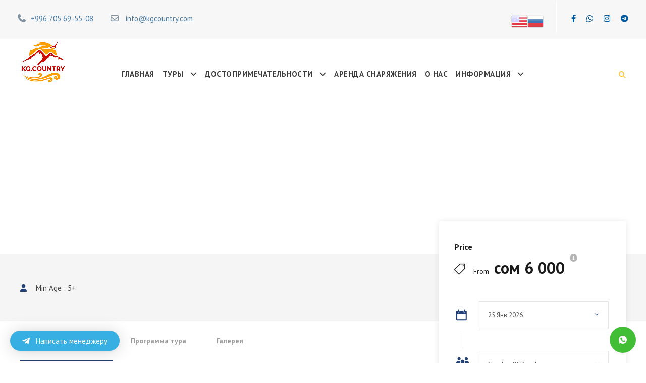

--- FILE ---
content_type: text/html; charset=UTF-8
request_url: https://kgcountry.com/tour/%D0%B7%D0%BE%D0%BB%D0%BE%D1%82%D0%BE%D0%B9-%D0%BA%D0%B2%D0%B0%D0%B4%D1%80%D0%B0%D1%82/
body_size: 36990
content:
<!DOCTYPE html>
<html lang="ru-RU" class="no-js">
<head>
	<meta charset="UTF-8">
	<meta name="viewport" content="width=device-width, initial-scale=1">
	<link rel="profile" href="http://gmpg.org/xfn/11">
	<link rel="pingback" href="https://kgcountry.com/xmlrpc.php">
	<!-- Yandex.Metrika counter -->
<script type="text/javascript" >
   (function(m,e,t,r,i,k,a){m[i]=m[i]||function(){(m[i].a=m[i].a||[]).push(arguments)};
   m[i].l=1*new Date();
   for (var j = 0; j < document.scripts.length; j++) {if (document.scripts[j].src === r) { return; }}
   k=e.createElement(t),a=e.getElementsByTagName(t)[0],k.async=1,k.src=r,a.parentNode.insertBefore(k,a)})
   (window, document, "script", "https://mc.yandex.ru/metrika/tag.js", "ym");

   ym(96723800, "init", {
        clickmap:true,
        trackLinks:true,
        accurateTrackBounce:true,
        webvisor:true
   });
</script>
<noscript><div><img src="https://mc.yandex.ru/watch/96723800" style="position:absolute; left:-9999px;" alt="" /></div></noscript>
<!-- /Yandex.Metrika counter --><meta name='robots' content='index, follow, max-image-preview:large, max-snippet:-1, max-video-preview:-1' />
	<style>img:is([sizes="auto" i], [sizes^="auto," i]) { contain-intrinsic-size: 3000px 1500px }</style>
	
	<!-- This site is optimized with the Yoast SEO plugin v22.2 - https://yoast.com/wordpress/plugins/seo/ -->
	<title>Золотой квадрат: сититур по Бишкеку: тур в Кыргызстане - KG COUNTRY</title>
	<link rel="canonical" href="https://kgcountry.com/tour/золотой-квадрат/" />
	<meta property="og:locale" content="ru_RU" />
	<meta property="og:type" content="article" />
	<meta property="og:title" content="Золотой квадрат: сититур по Бишкеку: тур в Кыргызстане - KG COUNTRY" />
	<meta property="og:url" content="https://kgcountry.com/tour/золотой-квадрат/" />
	<meta property="og:site_name" content="KG COUNTRY" />
	<meta property="article:publisher" content="https://www.facebook.com/kg.country" />
	<meta property="article:modified_time" content="2025-11-19T07:58:08+00:00" />
	<meta property="og:image" content="https://kgcountry.com/wp-content/uploads/Анонсы_на_сайт_2_часть_сититур.jpg" />
	<meta property="og:image:width" content="1080" />
	<meta property="og:image:height" content="1350" />
	<meta property="og:image:type" content="image/jpeg" />
	<meta name="twitter:card" content="summary_large_image" />
	<script type="application/ld+json" class="yoast-schema-graph">{"@context":"https://schema.org","@graph":[{"@type":"WebPage","@id":"https://kgcountry.com/tour/%d0%b7%d0%be%d0%bb%d0%be%d1%82%d0%be%d0%b9-%d0%ba%d0%b2%d0%b0%d0%b4%d1%80%d0%b0%d1%82/","url":"https://kgcountry.com/tour/%d0%b7%d0%be%d0%bb%d0%be%d1%82%d0%be%d0%b9-%d0%ba%d0%b2%d0%b0%d0%b4%d1%80%d0%b0%d1%82/","name":"Золотой квадрат: сититур по Бишкеку: тур в Кыргызстане - KG COUNTRY","isPartOf":{"@id":"https://kgcountry.com/#website"},"primaryImageOfPage":{"@id":"https://kgcountry.com/tour/%d0%b7%d0%be%d0%bb%d0%be%d1%82%d0%be%d0%b9-%d0%ba%d0%b2%d0%b0%d0%b4%d1%80%d0%b0%d1%82/#primaryimage"},"image":{"@id":"https://kgcountry.com/tour/%d0%b7%d0%be%d0%bb%d0%be%d1%82%d0%be%d0%b9-%d0%ba%d0%b2%d0%b0%d0%b4%d1%80%d0%b0%d1%82/#primaryimage"},"thumbnailUrl":"https://kgcountry.com/wp-content/uploads/Анонсы_на_сайт_2_часть_сититур.jpg","datePublished":"2024-01-18T07:21:20+00:00","dateModified":"2025-11-19T07:58:08+00:00","breadcrumb":{"@id":"https://kgcountry.com/tour/%d0%b7%d0%be%d0%bb%d0%be%d1%82%d0%be%d0%b9-%d0%ba%d0%b2%d0%b0%d0%b4%d1%80%d0%b0%d1%82/#breadcrumb"},"inLanguage":"ru-RU","potentialAction":[{"@type":"ReadAction","target":["https://kgcountry.com/tour/%d0%b7%d0%be%d0%bb%d0%be%d1%82%d0%be%d0%b9-%d0%ba%d0%b2%d0%b0%d0%b4%d1%80%d0%b0%d1%82/"]}]},{"@type":"ImageObject","inLanguage":"ru-RU","@id":"https://kgcountry.com/tour/%d0%b7%d0%be%d0%bb%d0%be%d1%82%d0%be%d0%b9-%d0%ba%d0%b2%d0%b0%d0%b4%d1%80%d0%b0%d1%82/#primaryimage","url":"https://kgcountry.com/wp-content/uploads/Анонсы_на_сайт_2_часть_сититур.jpg","contentUrl":"https://kgcountry.com/wp-content/uploads/Анонсы_на_сайт_2_часть_сититур.jpg","width":1080,"height":1350},{"@type":"BreadcrumbList","@id":"https://kgcountry.com/tour/%d0%b7%d0%be%d0%bb%d0%be%d1%82%d0%be%d0%b9-%d0%ba%d0%b2%d0%b0%d0%b4%d1%80%d0%b0%d1%82/#breadcrumb","itemListElement":[{"@type":"ListItem","position":1,"name":"Главная страница","item":"https://kgcountry.com/"},{"@type":"ListItem","position":2,"name":"Однодневные индивидуальные туры","item":"https://kgcountry.com/tour-category/%d0%be%d0%b4%d0%bd%d0%be%d0%b4%d0%bd%d0%b5%d0%b2%d0%bd%d1%8b%d0%b5-%d0%b8%d0%bd%d0%b4%d0%b8%d0%b2%d0%b8%d0%b4%d1%83%d0%b0%d0%bb%d1%8c%d0%bd%d1%8b%d0%b5-%d1%82%d1%83%d1%80%d1%8b/"},{"@type":"ListItem","position":3,"name":"Золотой квадрат: сититур по Бишкеку"}]},{"@type":"WebSite","@id":"https://kgcountry.com/#website","url":"https://kgcountry.com/","name":"KG COUNTRY","description":"Туры и походы по Кыргызстану","publisher":{"@id":"https://kgcountry.com/#organization"},"potentialAction":[{"@type":"SearchAction","target":{"@type":"EntryPoint","urlTemplate":"https://kgcountry.com/?s={search_term_string}"},"query-input":"required name=search_term_string"}],"inLanguage":"ru-RU"},{"@type":"Organization","@id":"https://kgcountry.com/#organization","name":"KG COUNTRY","url":"https://kgcountry.com/","logo":{"@type":"ImageObject","inLanguage":"ru-RU","@id":"https://kgcountry.com/#/schema/logo/image/","url":"https://kgcountry.com/wp-content/uploads/лого-1-removebg-preview-1.png","contentUrl":"https://kgcountry.com/wp-content/uploads/лого-1-removebg-preview-1.png","width":91,"height":91,"caption":"KG COUNTRY"},"image":{"@id":"https://kgcountry.com/#/schema/logo/image/"},"sameAs":["https://www.facebook.com/kg.country","https://instagram.com/kg.country","https://t.me/kgcountry","https://wa.me/996705695508"]}]}</script>
	<!-- / Yoast SEO plugin. -->


<link rel='dns-prefetch' href='//maps.google.com' />
<link rel='dns-prefetch' href='//fonts.googleapis.com' />
<link rel='dns-prefetch' href='//use.fontawesome.com' />
<link href='https://fonts.gstatic.com' crossorigin rel='preconnect' />

<link rel='stylesheet' id='gtranslate-style-css' href='https://kgcountry.com/wp-content/plugins/gtranslate/gtranslate-style32.css?ver=6.8.3' type='text/css' media='all' />
<link rel='stylesheet' id='wp-block-library-css' href='https://kgcountry.com/wp-includes/css/dist/block-library/style.min.css?ver=6.8.3' type='text/css' media='all' />
<style id='classic-theme-styles-inline-css' type='text/css'>
/*! This file is auto-generated */
.wp-block-button__link{color:#fff;background-color:#32373c;border-radius:9999px;box-shadow:none;text-decoration:none;padding:calc(.667em + 2px) calc(1.333em + 2px);font-size:1.125em}.wp-block-file__button{background:#32373c;color:#fff;text-decoration:none}
</style>
<style id='global-styles-inline-css' type='text/css'>
:root{--wp--preset--aspect-ratio--square: 1;--wp--preset--aspect-ratio--4-3: 4/3;--wp--preset--aspect-ratio--3-4: 3/4;--wp--preset--aspect-ratio--3-2: 3/2;--wp--preset--aspect-ratio--2-3: 2/3;--wp--preset--aspect-ratio--16-9: 16/9;--wp--preset--aspect-ratio--9-16: 9/16;--wp--preset--color--black: #000000;--wp--preset--color--cyan-bluish-gray: #abb8c3;--wp--preset--color--white: #ffffff;--wp--preset--color--pale-pink: #f78da7;--wp--preset--color--vivid-red: #cf2e2e;--wp--preset--color--luminous-vivid-orange: #ff6900;--wp--preset--color--luminous-vivid-amber: #fcb900;--wp--preset--color--light-green-cyan: #7bdcb5;--wp--preset--color--vivid-green-cyan: #00d084;--wp--preset--color--pale-cyan-blue: #8ed1fc;--wp--preset--color--vivid-cyan-blue: #0693e3;--wp--preset--color--vivid-purple: #9b51e0;--wp--preset--gradient--vivid-cyan-blue-to-vivid-purple: linear-gradient(135deg,rgba(6,147,227,1) 0%,rgb(155,81,224) 100%);--wp--preset--gradient--light-green-cyan-to-vivid-green-cyan: linear-gradient(135deg,rgb(122,220,180) 0%,rgb(0,208,130) 100%);--wp--preset--gradient--luminous-vivid-amber-to-luminous-vivid-orange: linear-gradient(135deg,rgba(252,185,0,1) 0%,rgba(255,105,0,1) 100%);--wp--preset--gradient--luminous-vivid-orange-to-vivid-red: linear-gradient(135deg,rgba(255,105,0,1) 0%,rgb(207,46,46) 100%);--wp--preset--gradient--very-light-gray-to-cyan-bluish-gray: linear-gradient(135deg,rgb(238,238,238) 0%,rgb(169,184,195) 100%);--wp--preset--gradient--cool-to-warm-spectrum: linear-gradient(135deg,rgb(74,234,220) 0%,rgb(151,120,209) 20%,rgb(207,42,186) 40%,rgb(238,44,130) 60%,rgb(251,105,98) 80%,rgb(254,248,76) 100%);--wp--preset--gradient--blush-light-purple: linear-gradient(135deg,rgb(255,206,236) 0%,rgb(152,150,240) 100%);--wp--preset--gradient--blush-bordeaux: linear-gradient(135deg,rgb(254,205,165) 0%,rgb(254,45,45) 50%,rgb(107,0,62) 100%);--wp--preset--gradient--luminous-dusk: linear-gradient(135deg,rgb(255,203,112) 0%,rgb(199,81,192) 50%,rgb(65,88,208) 100%);--wp--preset--gradient--pale-ocean: linear-gradient(135deg,rgb(255,245,203) 0%,rgb(182,227,212) 50%,rgb(51,167,181) 100%);--wp--preset--gradient--electric-grass: linear-gradient(135deg,rgb(202,248,128) 0%,rgb(113,206,126) 100%);--wp--preset--gradient--midnight: linear-gradient(135deg,rgb(2,3,129) 0%,rgb(40,116,252) 100%);--wp--preset--font-size--small: 13px;--wp--preset--font-size--medium: 20px;--wp--preset--font-size--large: 36px;--wp--preset--font-size--x-large: 42px;--wp--preset--spacing--20: 0.44rem;--wp--preset--spacing--30: 0.67rem;--wp--preset--spacing--40: 1rem;--wp--preset--spacing--50: 1.5rem;--wp--preset--spacing--60: 2.25rem;--wp--preset--spacing--70: 3.38rem;--wp--preset--spacing--80: 5.06rem;--wp--preset--shadow--natural: 6px 6px 9px rgba(0, 0, 0, 0.2);--wp--preset--shadow--deep: 12px 12px 50px rgba(0, 0, 0, 0.4);--wp--preset--shadow--sharp: 6px 6px 0px rgba(0, 0, 0, 0.2);--wp--preset--shadow--outlined: 6px 6px 0px -3px rgba(255, 255, 255, 1), 6px 6px rgba(0, 0, 0, 1);--wp--preset--shadow--crisp: 6px 6px 0px rgba(0, 0, 0, 1);}:where(.is-layout-flex){gap: 0.5em;}:where(.is-layout-grid){gap: 0.5em;}body .is-layout-flex{display: flex;}.is-layout-flex{flex-wrap: wrap;align-items: center;}.is-layout-flex > :is(*, div){margin: 0;}body .is-layout-grid{display: grid;}.is-layout-grid > :is(*, div){margin: 0;}:where(.wp-block-columns.is-layout-flex){gap: 2em;}:where(.wp-block-columns.is-layout-grid){gap: 2em;}:where(.wp-block-post-template.is-layout-flex){gap: 1.25em;}:where(.wp-block-post-template.is-layout-grid){gap: 1.25em;}.has-black-color{color: var(--wp--preset--color--black) !important;}.has-cyan-bluish-gray-color{color: var(--wp--preset--color--cyan-bluish-gray) !important;}.has-white-color{color: var(--wp--preset--color--white) !important;}.has-pale-pink-color{color: var(--wp--preset--color--pale-pink) !important;}.has-vivid-red-color{color: var(--wp--preset--color--vivid-red) !important;}.has-luminous-vivid-orange-color{color: var(--wp--preset--color--luminous-vivid-orange) !important;}.has-luminous-vivid-amber-color{color: var(--wp--preset--color--luminous-vivid-amber) !important;}.has-light-green-cyan-color{color: var(--wp--preset--color--light-green-cyan) !important;}.has-vivid-green-cyan-color{color: var(--wp--preset--color--vivid-green-cyan) !important;}.has-pale-cyan-blue-color{color: var(--wp--preset--color--pale-cyan-blue) !important;}.has-vivid-cyan-blue-color{color: var(--wp--preset--color--vivid-cyan-blue) !important;}.has-vivid-purple-color{color: var(--wp--preset--color--vivid-purple) !important;}.has-black-background-color{background-color: var(--wp--preset--color--black) !important;}.has-cyan-bluish-gray-background-color{background-color: var(--wp--preset--color--cyan-bluish-gray) !important;}.has-white-background-color{background-color: var(--wp--preset--color--white) !important;}.has-pale-pink-background-color{background-color: var(--wp--preset--color--pale-pink) !important;}.has-vivid-red-background-color{background-color: var(--wp--preset--color--vivid-red) !important;}.has-luminous-vivid-orange-background-color{background-color: var(--wp--preset--color--luminous-vivid-orange) !important;}.has-luminous-vivid-amber-background-color{background-color: var(--wp--preset--color--luminous-vivid-amber) !important;}.has-light-green-cyan-background-color{background-color: var(--wp--preset--color--light-green-cyan) !important;}.has-vivid-green-cyan-background-color{background-color: var(--wp--preset--color--vivid-green-cyan) !important;}.has-pale-cyan-blue-background-color{background-color: var(--wp--preset--color--pale-cyan-blue) !important;}.has-vivid-cyan-blue-background-color{background-color: var(--wp--preset--color--vivid-cyan-blue) !important;}.has-vivid-purple-background-color{background-color: var(--wp--preset--color--vivid-purple) !important;}.has-black-border-color{border-color: var(--wp--preset--color--black) !important;}.has-cyan-bluish-gray-border-color{border-color: var(--wp--preset--color--cyan-bluish-gray) !important;}.has-white-border-color{border-color: var(--wp--preset--color--white) !important;}.has-pale-pink-border-color{border-color: var(--wp--preset--color--pale-pink) !important;}.has-vivid-red-border-color{border-color: var(--wp--preset--color--vivid-red) !important;}.has-luminous-vivid-orange-border-color{border-color: var(--wp--preset--color--luminous-vivid-orange) !important;}.has-luminous-vivid-amber-border-color{border-color: var(--wp--preset--color--luminous-vivid-amber) !important;}.has-light-green-cyan-border-color{border-color: var(--wp--preset--color--light-green-cyan) !important;}.has-vivid-green-cyan-border-color{border-color: var(--wp--preset--color--vivid-green-cyan) !important;}.has-pale-cyan-blue-border-color{border-color: var(--wp--preset--color--pale-cyan-blue) !important;}.has-vivid-cyan-blue-border-color{border-color: var(--wp--preset--color--vivid-cyan-blue) !important;}.has-vivid-purple-border-color{border-color: var(--wp--preset--color--vivid-purple) !important;}.has-vivid-cyan-blue-to-vivid-purple-gradient-background{background: var(--wp--preset--gradient--vivid-cyan-blue-to-vivid-purple) !important;}.has-light-green-cyan-to-vivid-green-cyan-gradient-background{background: var(--wp--preset--gradient--light-green-cyan-to-vivid-green-cyan) !important;}.has-luminous-vivid-amber-to-luminous-vivid-orange-gradient-background{background: var(--wp--preset--gradient--luminous-vivid-amber-to-luminous-vivid-orange) !important;}.has-luminous-vivid-orange-to-vivid-red-gradient-background{background: var(--wp--preset--gradient--luminous-vivid-orange-to-vivid-red) !important;}.has-very-light-gray-to-cyan-bluish-gray-gradient-background{background: var(--wp--preset--gradient--very-light-gray-to-cyan-bluish-gray) !important;}.has-cool-to-warm-spectrum-gradient-background{background: var(--wp--preset--gradient--cool-to-warm-spectrum) !important;}.has-blush-light-purple-gradient-background{background: var(--wp--preset--gradient--blush-light-purple) !important;}.has-blush-bordeaux-gradient-background{background: var(--wp--preset--gradient--blush-bordeaux) !important;}.has-luminous-dusk-gradient-background{background: var(--wp--preset--gradient--luminous-dusk) !important;}.has-pale-ocean-gradient-background{background: var(--wp--preset--gradient--pale-ocean) !important;}.has-electric-grass-gradient-background{background: var(--wp--preset--gradient--electric-grass) !important;}.has-midnight-gradient-background{background: var(--wp--preset--gradient--midnight) !important;}.has-small-font-size{font-size: var(--wp--preset--font-size--small) !important;}.has-medium-font-size{font-size: var(--wp--preset--font-size--medium) !important;}.has-large-font-size{font-size: var(--wp--preset--font-size--large) !important;}.has-x-large-font-size{font-size: var(--wp--preset--font-size--x-large) !important;}
:where(.wp-block-post-template.is-layout-flex){gap: 1.25em;}:where(.wp-block-post-template.is-layout-grid){gap: 1.25em;}
:where(.wp-block-columns.is-layout-flex){gap: 2em;}:where(.wp-block-columns.is-layout-grid){gap: 2em;}
:root :where(.wp-block-pullquote){font-size: 1.5em;line-height: 1.6;}
</style>
<link rel='stylesheet' id='contact-form-7-css' href='https://kgcountry.com/wp-content/plugins/contact-form-7/includes/css/styles.css?ver=5.7.4' type='text/css' media='all' />
<link rel='stylesheet' id='gdlr-core-google-font-css' href='https://fonts.googleapis.com/css?family=PT+Sans%3Aregular%2Citalic%2C700%2C700italic&#038;subset=cyrillic%2Ccyrillic-ext%2Clatin%2Clatin-ext&#038;ver=6.8.3' type='text/css' media='all' />
<link rel='stylesheet' id='font-awesome-css' href='https://kgcountry.com/wp-content/plugins/goodlayers-core/plugins/fontawesome/font-awesome.css?ver=6.8.3' type='text/css' media='all' />
<link rel='stylesheet' id='elegant-font-css' href='https://kgcountry.com/wp-content/plugins/goodlayers-core/plugins/elegant/elegant-font.css?ver=6.8.3' type='text/css' media='all' />
<link rel='stylesheet' id='gdlr-core-plugin-css' href='https://kgcountry.com/wp-content/plugins/goodlayers-core/plugins/style.css?ver=1711017649' type='text/css' media='all' />
<link rel='stylesheet' id='gdlr-core-page-builder-css' href='https://kgcountry.com/wp-content/plugins/goodlayers-core/include/css/page-builder.css?ver=6.8.3' type='text/css' media='all' />
<link rel='stylesheet' id='tourmaster-style-css' href='https://kgcountry.com/wp-content/plugins/tourmaster/tourmaster.css?ver=4.1.4' type='text/css' media='all' />
<link rel='stylesheet' id='tourmaster-custom-style-css' href='https://kgcountry.com/wp-content/uploads/tourmaster-style-custom.css?1678981667&#038;ver=6.8.3' type='text/css' media='all' />
<link rel='stylesheet' id='traveltour-style-core-css' href='https://kgcountry.com/wp-content/themes/traveltour/css/style-core.css?ver=6.8.3' type='text/css' media='all' />
<link rel='stylesheet' id='traveltour-custom-style-css' href='https://kgcountry.com/wp-content/uploads/traveltour-style-custom.css?1711017649&#038;ver=6.8.3' type='text/css' media='all' />
<link rel='stylesheet' id='wpgmp-frontend_css-css' href='https://kgcountry.com/wp-content/plugins/wp-google-map-plugin/assets/css/frontend.css?ver=6.8.3' type='text/css' media='all' />
<link rel='stylesheet' id='font-awesome-official-css' href='https://use.fontawesome.com/releases/v6.2.1/css/all.css' type='text/css' media='all' integrity="sha384-twcuYPV86B3vvpwNhWJuaLdUSLF9+ttgM2A6M870UYXrOsxKfER2MKox5cirApyA" crossorigin="anonymous" />
<link rel='stylesheet' id='qltgm-css' href='https://kgcountry.com/wp-content/plugins/quadlayers-telegram-chat/build/frontend/css/style.css?ver=3.0.4' type='text/css' media='all' />
<link rel='stylesheet' id='font-awesome-official-v4shim-css' href='https://use.fontawesome.com/releases/v6.2.1/css/v4-shims.css' type='text/css' media='all' integrity="sha384-RreHPODFsMyzCpG+dKnwxOSjmjkuPWWdYP8sLpBRoSd8qPNJwaxKGUdxhQOKwUc7" crossorigin="anonymous" />
<script type="text/javascript" src="https://kgcountry.com/wp-includes/js/jquery/jquery.min.js?ver=3.7.1" id="jquery-core-js"></script>
<script type="text/javascript" src="https://kgcountry.com/wp-includes/js/jquery/jquery-migrate.min.js?ver=3.4.1" id="jquery-migrate-js"></script>
<!--[if lt IE 9]>
<script type="text/javascript" src="https://kgcountry.com/wp-content/themes/traveltour/js/html5.js?ver=6.8.3" id="tourmaster-html5js-js"></script>
<![endif]-->
<meta name="generator" content="Powered by WPBakery Page Builder - drag and drop page builder for WordPress."/>
<link rel="icon" href="https://kgcountry.com/wp-content/uploads/cropped-photo1669952319-removebg-preview-32x32.png" sizes="32x32" />
<link rel="icon" href="https://kgcountry.com/wp-content/uploads/cropped-photo1669952319-removebg-preview-192x192.png" sizes="192x192" />
<link rel="apple-touch-icon" href="https://kgcountry.com/wp-content/uploads/cropped-photo1669952319-removebg-preview-180x180.png" />
<meta name="msapplication-TileImage" content="https://kgcountry.com/wp-content/uploads/cropped-photo1669952319-removebg-preview-270x270.png" />
		<style type="text/css" id="wp-custom-css">
			

.tourmaster-payment-additional-note-wrap {
    max-width: 720px;
    padding-bottom: 0px;
    display: none;
}

.tourmaster-tour-booking-bar-deposit-text.tourmaster-active {
    
    display: none;
}

.tourmaster-tour-booking-bar-coupon-wrap {
    margin-top: 30px;
    margin-bottom: 10px;
    display: none;
}

.tourmaster-tour-search-item .tourmaster-type-filter-item-wrap.tourmaster-active {
    display: none;
    overflow: hidden;
}

.tourmaster-tour-search-item-head .tourmaster-tour-search-item-head-title, .tourmaster-tour-search-item .tourmaster-type-filter-title, .tourmaster-tour-search-item-style-2 .tourmaster-type-filter-title i.icon_plus {
    color: #133a67;
    display: none;
}


.tourmaster-tour-style-2 .tourmaster-tour-booking-bar-wrap .tourmaster-booking-bottom{display:none;
}


.traveltour-comments-area .comment-respond {
    display: none;
    background-color: #f9f9f9;
}

.tourmaster-single-header-background-overlay {
    background: #0000;
    position: absolute;
    top: 0px;
    right: 0px;
    bottom: 0px;
    left: 0px;
    opacity: 0.3;
    filter: alpha(opacity=30);
}		</style>
					<style>
				:root { 
								}
											</style>
				<!-- Fonts Plugin CSS - https://fontsplugin.com/ -->
	<style>
		/* Cached: January 24, 2026 at 5:04pm */
/* latin-ext */
@font-face {
  font-family: 'Oxygen';
  font-style: normal;
  font-weight: 300;
  font-display: swap;
  src: url(https://fonts.gstatic.com/s/oxygen/v16/2sDcZG1Wl4LcnbuCJW8zZmW5O7w.woff2) format('woff2');
  unicode-range: U+0100-02BA, U+02BD-02C5, U+02C7-02CC, U+02CE-02D7, U+02DD-02FF, U+0304, U+0308, U+0329, U+1D00-1DBF, U+1E00-1E9F, U+1EF2-1EFF, U+2020, U+20A0-20AB, U+20AD-20C0, U+2113, U+2C60-2C7F, U+A720-A7FF;
}
/* latin */
@font-face {
  font-family: 'Oxygen';
  font-style: normal;
  font-weight: 300;
  font-display: swap;
  src: url(https://fonts.gstatic.com/s/oxygen/v16/2sDcZG1Wl4LcnbuCJW8zaGW5.woff2) format('woff2');
  unicode-range: U+0000-00FF, U+0131, U+0152-0153, U+02BB-02BC, U+02C6, U+02DA, U+02DC, U+0304, U+0308, U+0329, U+2000-206F, U+20AC, U+2122, U+2191, U+2193, U+2212, U+2215, U+FEFF, U+FFFD;
}
/* latin-ext */
@font-face {
  font-family: 'Oxygen';
  font-style: normal;
  font-weight: 400;
  font-display: swap;
  src: url(https://fonts.gstatic.com/s/oxygen/v16/2sDfZG1Wl4LcnbuKgE0mV0Q.woff2) format('woff2');
  unicode-range: U+0100-02BA, U+02BD-02C5, U+02C7-02CC, U+02CE-02D7, U+02DD-02FF, U+0304, U+0308, U+0329, U+1D00-1DBF, U+1E00-1E9F, U+1EF2-1EFF, U+2020, U+20A0-20AB, U+20AD-20C0, U+2113, U+2C60-2C7F, U+A720-A7FF;
}
/* latin */
@font-face {
  font-family: 'Oxygen';
  font-style: normal;
  font-weight: 400;
  font-display: swap;
  src: url(https://fonts.gstatic.com/s/oxygen/v16/2sDfZG1Wl4LcnbuKjk0m.woff2) format('woff2');
  unicode-range: U+0000-00FF, U+0131, U+0152-0153, U+02BB-02BC, U+02C6, U+02DA, U+02DC, U+0304, U+0308, U+0329, U+2000-206F, U+20AC, U+2122, U+2191, U+2193, U+2212, U+2215, U+FEFF, U+FFFD;
}
/* latin-ext */
@font-face {
  font-family: 'Oxygen';
  font-style: normal;
  font-weight: 700;
  font-display: swap;
  src: url(https://fonts.gstatic.com/s/oxygen/v16/2sDcZG1Wl4LcnbuCNWgzZmW5O7w.woff2) format('woff2');
  unicode-range: U+0100-02BA, U+02BD-02C5, U+02C7-02CC, U+02CE-02D7, U+02DD-02FF, U+0304, U+0308, U+0329, U+1D00-1DBF, U+1E00-1E9F, U+1EF2-1EFF, U+2020, U+20A0-20AB, U+20AD-20C0, U+2113, U+2C60-2C7F, U+A720-A7FF;
}
/* latin */
@font-face {
  font-family: 'Oxygen';
  font-style: normal;
  font-weight: 700;
  font-display: swap;
  src: url(https://fonts.gstatic.com/s/oxygen/v16/2sDcZG1Wl4LcnbuCNWgzaGW5.woff2) format('woff2');
  unicode-range: U+0000-00FF, U+0131, U+0152-0153, U+02BB-02BC, U+02C6, U+02DA, U+02DC, U+0304, U+0308, U+0329, U+2000-206F, U+20AC, U+2122, U+2191, U+2193, U+2212, U+2215, U+FEFF, U+FFFD;
}

:root {
--font-base: Oxygen;
--font-headings: Oxygen;
--font-input: Oxygen;
}
body, #content, .entry-content, .post-content, .page-content, .post-excerpt, .entry-summary, .entry-excerpt, .widget-area, .widget, .sidebar, #sidebar, footer, .footer, #footer, .site-footer {
font-family: "Oxygen";
 }
#site-title, .site-title, #site-title a, .site-title a, .entry-title, .entry-title a, h1, h2, h3, h4, h5, h6, .widget-title, .elementor-heading-title {
font-family: "Oxygen";
 }
button, .button, input, select, textarea, .wp-block-button, .wp-block-button__link {
font-family: "Oxygen";
 }
#site-title, .site-title, #site-title a, .site-title a, #site-logo, #site-logo a, #logo, #logo a, .logo, .logo a, .wp-block-site-title, .wp-block-site-title a {
font-family: "Oxygen";
 }
#site-description, .site-description, #site-tagline, .site-tagline, .wp-block-site-tagline {
font-family: "Oxygen";
 }
.menu, .page_item a, .menu-item a, .wp-block-navigation, .wp-block-navigation-item__content {
font-style: normal;
 }
.entry-content, .entry-content p, .post-content, .page-content, .post-excerpt, .entry-summary, .entry-excerpt, .excerpt, .excerpt p, .type-post p, .type-page p, .wp-block-post-content, .wp-block-post-excerpt, .elementor, .elementor p {
font-family: "Oxygen";
 }
.wp-block-post-title, .wp-block-post-title a, .entry-title, .entry-title a, .post-title, .post-title a, .page-title, .entry-content h1, #content h1, .type-post h1, .type-page h1, .elementor h1 {
font-family: "Oxygen";
 }
.entry-content h2, .post-content h2, .page-content h2, #content h2, .type-post h2, .type-page h2, .elementor h2 {
font-family: "Oxygen";
 }
.entry-content h3, .post-content h3, .page-content h3, #content h3, .type-post h3, .type-page h3, .elementor h3 {
font-family: "Oxygen";
 }
.entry-content h4, .post-content h4, .page-content h4, #content h4, .type-post h4, .type-page h4, .elementor h4 {
font-family: "Oxygen";
 }
.entry-content h5, .post-content h5, .page-content h5, #content h5, .type-post h5, .type-page h5, .elementor h5 {
font-family: "Oxygen";
 }
.entry-content h6, .post-content h6, .page-content h6, #content h6, .type-post h6, .type-page h6, .elementor h6 {
font-family: "Oxygen";
 }
blockquote, .wp-block-quote, blockquote p, .wp-block-quote p {
font-family: "Oxygen";
 }
.widget-title, .widget-area h1, .widget-area h2, .widget-area h3, .widget-area h4, .widget-area h5, .widget-area h6, #secondary h1, #secondary h2, #secondary h3, #secondary h4, #secondary h5, #secondary h6 {
font-family: "Oxygen";
 }
.widget-area, .widget, .sidebar, #sidebar, #secondary {
font-family: "Oxygen";
 }
	</style>
	<!-- Fonts Plugin CSS -->
	<noscript><style> .wpb_animate_when_almost_visible { opacity: 1; }</style></noscript></head>

<body class="wp-singular tour-template-default single single-tour postid-12545 wp-theme-traveltour gdlr-core-body tourmaster-body tourmaster-bottom-booking-bar tourmaster-mobile-read-more traveltour-body traveltour-body-front traveltour-full  traveltour-with-sticky-navigation gdlr-core-link-to-lightbox wpb-js-composer js-comp-ver-6.10.0 vc_responsive currency-СОМ">
<div class="traveltour-mobile-header-wrap" ><div class="traveltour-top-bar" ><div class="traveltour-top-bar-background" ></div><div class="traveltour-top-bar-container clearfix traveltour-top-bar-full " ><div class="traveltour-top-bar-left traveltour-item-pdlr "><i class="fa fa-phone" style="font-size: 16px ;color: #8192a0 ;margin-right: 10px ;"  ></i><a href="tel:+996 705 69-55-08">+996 705 69-55-08</a>  


<i class="fa fa-envelope-o" style="font-size: 16px ;color: #8192a0 ;margin-left: 30px ;margin-right: 10px ;"  ></i> <a href="mailto:info@kgcountry.com">info@kgcountry.com</a>  </div><div class="traveltour-top-bar-right traveltour-item-pdlr"><div class="traveltour-top-bar-right-text "><!-- GTranslate: https://gtranslate.io/ -->
<a href="#" onclick="doGTranslate('ru|en');return false;" title="English" class="glink nturl notranslate"><img src="//kgcountry.com/wp-content/plugins/gtranslate/flags/32/en-us.png" height="32" width="32" alt="English" /></a><a href="#" onclick="doGTranslate('ru|ru');return false;" title="Russian" class="glink nturl notranslate"><img src="//kgcountry.com/wp-content/plugins/gtranslate/flags/32/ru.png" height="32" width="32" alt="Russian" /></a><style>div.skiptranslate,#google_translate_element2{display:none!important;}body{top:0!important;}</style>
<div id="google_translate_element2"></div>
<script>function googleTranslateElementInit2() {new google.translate.TranslateElement({pageLanguage: 'ru',autoDisplay: false}, 'google_translate_element2');}if(!window.gt_translate_script){window.gt_translate_script=document.createElement('script');gt_translate_script.src='https://translate.google.com/translate_a/element.js?cb=googleTranslateElementInit2';document.body.appendChild(gt_translate_script);}</script>

<script>
function GTranslateGetCurrentLang() {var keyValue = document['cookie'].match('(^|;) ?googtrans=([^;]*)(;|$)');return keyValue ? keyValue[2].split('/')[2] : null;}
function GTranslateFireEvent(element,event){try{if(document.createEventObject){var evt=document.createEventObject();element.fireEvent('on'+event,evt)}else{var evt=document.createEvent('HTMLEvents');evt.initEvent(event,true,true);element.dispatchEvent(evt)}}catch(e){}}
function doGTranslate(lang_pair){if(lang_pair.value)lang_pair=lang_pair.value;if(lang_pair=='')return;var lang=lang_pair.split('|')[1];if(GTranslateGetCurrentLang() == null && lang == lang_pair.split('|')[0])return;if(typeof ga=='function'){ga('send', 'event', 'GTranslate', lang, location.hostname+location.pathname+location.search);}var teCombo;var sel=document.getElementsByTagName('select');for(var i=0;i<sel.length;i++)if(sel[i].className.indexOf('goog-te-combo')!=-1){teCombo=sel[i];break;}if(document.getElementById('google_translate_element2')==null||document.getElementById('google_translate_element2').innerHTML.length==0||teCombo.length==0||teCombo.innerHTML.length==0){setTimeout(function(){doGTranslate(lang_pair)},500)}else{teCombo.value=lang;GTranslateFireEvent(teCombo,'change');GTranslateFireEvent(teCombo,'change')}}
</script>
<script>(function gt_jquery_ready() {if(!window.jQuery||!jQuery.fn.click) return setTimeout(gt_jquery_ready, 20);jQuery(document).ready(function() {var allowed_languages = ["en","ru"];var accept_language = navigator.language.toLowerCase() || navigator.userLanguage.toLowerCase();switch(accept_language) {case 'zh-cn': var preferred_language = 'zh-CN'; break;case 'zh': var preferred_language = 'zh-CN'; break;case 'zh-tw': var preferred_language = 'zh-TW'; break;case 'zh-hk': var preferred_language = 'zh-TW'; break;case 'he': var preferred_language = 'iw'; break;default: var preferred_language = accept_language.substr(0, 2); break;}if(preferred_language != 'ru' && GTranslateGetCurrentLang() == null && document.cookie.match('gt_auto_switch') == null && allowed_languages.indexOf(preferred_language) >= 0){doGTranslate('ru|'+preferred_language);document.cookie = 'gt_auto_switch=1; expires=Thu, 05 Dec 2030 08:08:08 UTC; path=/;';}});})();</script></div><div class="traveltour-top-bar-right-social" ><a href="https://www.facebook.com/kg.country?mibextid=ZbWKwL" target="_blank" class="traveltour-top-bar-social-icon" facebook" ><i class="fa fa-facebook" ></i></a><a href="https://wa.me/996705695508" target="_blank" class="traveltour-top-bar-social-icon" skype" ><i class="fa fa-whatsapp" ></i></a><a href="https://instagram.com/kg.country?igshid=NmQ2ZmYxZjA=" target="_blank" class="traveltour-top-bar-social-icon" instagram" ><i class="fa fa-instagram" ></i></a><a href="https://t.me/kgcountry" target="_blank" class="traveltour-top-bar-social-icon" snapchat" ><i class="fa fa-telegram" ></i></a></div></div></div></div><div class="traveltour-mobile-header traveltour-header-background traveltour-style-slide" id="traveltour-mobile-header" ><div class="traveltour-mobile-header-container traveltour-container" ><div class="traveltour-logo  traveltour-item-pdlr"><div class="traveltour-logo-inner"><a href="https://kgcountry.com/" ><img src="https://kgcountry.com/wp-content/uploads/лого-1-removebg-preview.png" alt="" width="91" height="91" /></a></div></div><div class="traveltour-mobile-menu-right" ><div class="traveltour-main-menu-search" id="traveltour-mobile-top-search" ><i class="fa fa-search" ></i></div><div class="traveltour-top-search-wrap" >
	<div class="traveltour-top-search-close" ></div>

	<div class="traveltour-top-search-row" >
		<div class="traveltour-top-search-cell" >
			<form role="search" method="get" class="search-form" action="https://kgcountry.com/">
				<input type="text" class="search-field traveltour-title-font" placeholder="Search..." value="" name="s">
				<div class="traveltour-top-search-submit"><i class="fa fa-search" ></i></div>
				<input type="submit" class="search-submit" value="Search">
				<div class="traveltour-top-search-close"><i class="icon_close" ></i></div>
			</form>
		</div>
	</div>

</div>
<div class="traveltour-mobile-menu" ><a class="traveltour-mm-menu-button traveltour-mobile-menu-button traveltour-mobile-button-hamburger" href="#traveltour-mobile-menu" ><span></span></a><div class="traveltour-mm-menu-wrap traveltour-navigation-font" id="traveltour-mobile-menu" data-slide="right" ><ul id="menu-%d0%b3%d0%bb%d0%b0%d0%b2%d0%bd%d0%be%d0%b5-%d0%bc%d0%b5%d0%bd%d1%8e" class="m-menu"><li class="menu-item menu-item-type-post_type menu-item-object-page menu-item-home menu-item-11205"><a href="https://kgcountry.com/">Главная</a></li>
<li class="menu-item menu-item-type-post_type menu-item-object-page menu-item-has-children menu-item-11206"><a href="https://kgcountry.com/tour-search/">Туры</a>
<ul class="sub-menu">
	<li class="menu-item menu-item-type-custom menu-item-object-custom menu-item-11212"><a href="https://kgcountry.com/tour-search/?tour-search=&#038;tax-tour_category%5B%5D=%25d0%25be%25d0%25b4%25d0%25bd%25d0%25be%25d0%25b4%25d0%25bd%25d0%25b5%25d0%25b2%25d0%25bd%25d1%258b%25d0%25b5-%25d0%25b3%25d1%2580%25d1%2583%25d0%25bf%25d0%25be%25d0%25b2%25d1%258b%25d0%25b5-%25d1%2582%25d1%2583%25d1%2580%25d1%258b&#038;duration=&#038;date=&#038;min-price=&#038;max-price=&#038;rating=0">Однодневные групповые</a></li>
	<li class="menu-item menu-item-type-custom menu-item-object-custom menu-item-11213"><a href="https://kgcountry.com/tour-search/?tour-search=&#038;tax-tour_category%5B%5D=%25d0%25be%25d0%25b4%25d0%25bd%25d0%25be%25d0%25b4%25d0%25bd%25d0%25b5%25d0%25b2%25d0%25bd%25d1%258b%25d0%25b5-%25d0%25b8%25d0%25bd%25d0%25b4%25d0%25b8%25d0%25b2%25d0%25b8%25d0%25b4%25d1%2583%25d0%25b0%25d0%25bb%25d1%258c%25d0%25bd%25d1%258b%25d0%25b5-%25d1%2582%25d1%2583%25d1%2580%25d1%258b&#038;duration=&#038;date=&#038;min-price=&#038;max-price=&#038;rating=0">Однодневные индивидуальные</a></li>
	<li class="menu-item menu-item-type-custom menu-item-object-custom menu-item-11210"><a href="https://kgcountry.com/tour-search/?tour-search=&#038;tax-tour_category%5B%5D=%25d0%25bc%25d0%25bd%25d0%25be%25d0%25b3%25d0%25be%25d0%25b4%25d0%25bd%25d0%25b5%25d0%25b2%25d0%25bd%25d1%258b%25d0%25b5-%25d0%25b3%25d1%2580%25d1%2583%25d0%25bf%25d0%25bf%25d0%25be%25d0%25b2%25d1%258b%25d0%25b5-%25d1%2582%25d1%2583%25d1%2580%25d1%258b&#038;duration=&#038;date=&#038;min-price=&#038;max-price=&#038;rating=0">Многодневные групповые</a></li>
	<li class="menu-item menu-item-type-custom menu-item-object-custom menu-item-11211"><a href="https://kgcountry.com/tour-search/?tour-search=&#038;tax-tour_category%5B%5D=%25d0%25bc%25d0%25bd%25d0%25be%25d0%25b3%25d0%25be%25d0%25b4%25d0%25bd%25d0%25b5%25d0%25b2%25d0%25bd%25d1%258b%25d0%25b5-%25d0%25b8%25d0%25bd%25d0%25b4%25d0%25b8%25d0%25b2%25d0%25b8%25d0%25b4%25d1%2583%25d0%25b0%25d0%25bb%25d1%258c%25d0%25bd%25d1%258b%25d0%25b5-%25d1%2582%25d1%2583%25d1%2580%25d1%258b&#038;duration=&#038;date=&#038;min-price=&#038;max-price=&#038;rating=0">Многодневные индивидуальные</a></li>
	<li class="menu-item menu-item-type-custom menu-item-object-custom menu-item-13214"><a href="https://kgcountry.com/tour-search/?tour-search=&#038;tax-tour_category%5B%5D=%25d0%25b2%25d0%25be%25d1%2581%25d1%2585%25d0%25be%25d0%25b6%25d0%25b4%25d0%25b5%25d0%25bd%25d0%25b8%25d1%258f&#038;duration=&#038;date=&#038;min-price=&#038;max-price=&#038;rating=0">Восхождения</a></li>
</ul>
</li>
<li class="menu-item menu-item-type-post_type menu-item-object-page menu-item-has-children menu-item-11216"><a href="https://kgcountry.com/%d0%b4%d0%be%d1%81%d1%82%d0%be%d0%bf%d1%80%d0%b8%d0%bc%d0%b5%d1%87%d0%b0%d1%82%d0%b5%d0%bb%d1%8c%d0%bd%d0%be%d1%81%d1%82%d0%b8/">Достопримечательности</a>
<ul class="sub-menu">
	<li class="menu-item menu-item-type-taxonomy menu-item-object-category menu-item-11337"><a href="https://kgcountry.com/category/%d1%83%d1%89%d0%b5%d0%bb%d1%8c%d0%b5/">Ущелья</a></li>
	<li class="menu-item menu-item-type-taxonomy menu-item-object-category menu-item-11324"><a href="https://kgcountry.com/category/%d0%b2%d0%be%d0%b4%d0%be%d0%bf%d0%b0%d0%b4%d1%8b/">Водопады</a></li>
	<li class="menu-item menu-item-type-taxonomy menu-item-object-category menu-item-11328"><a href="https://kgcountry.com/category/%d0%ba%d0%b0%d0%bd%d1%8c%d0%be%d0%bd/">Каньоны</a></li>
	<li class="menu-item menu-item-type-taxonomy menu-item-object-category menu-item-11333"><a href="https://kgcountry.com/category/%d0%be%d0%b7%d0%b5%d1%80%d0%be/">Озера</a></li>
	<li class="menu-item menu-item-type-taxonomy menu-item-object-category menu-item-11329"><a href="https://kgcountry.com/category/%d0%bb%d0%b5%d0%b4%d0%bd%d0%b8%d0%ba/">Ледники</a></li>
	<li class="menu-item menu-item-type-taxonomy menu-item-object-category menu-item-11325"><a href="https://kgcountry.com/category/%d0%b4%d0%b5%d1%80%d0%b5%d0%b2%d0%bd%d1%8f/">Деревня</a></li>
	<li class="menu-item menu-item-type-taxonomy menu-item-object-category menu-item-11331"><a href="https://kgcountry.com/category/%d0%bd%d0%b0%d1%86%d0%b8%d0%be%d0%bd%d0%b0%d0%bb%d1%8c%d0%bd%d1%8b%d0%b9-%d0%bf%d0%b0%d1%80%d0%ba/">Национальные парки</a></li>
	<li class="menu-item menu-item-type-taxonomy menu-item-object-category menu-item-11336"><a href="https://kgcountry.com/category/%d0%bf%d0%b8%d0%ba/">Пики</a></li>
	<li class="menu-item menu-item-type-taxonomy menu-item-object-category menu-item-11335"><a href="https://kgcountry.com/category/%d0%bf%d0%b5%d1%80%d0%b5%d0%b2%d0%b0%d0%bb/">Перевалы</a></li>
	<li class="menu-item menu-item-type-taxonomy menu-item-object-category menu-item-11326"><a href="https://kgcountry.com/category/%d0%b4%d0%be%d0%bb%d0%b8%d0%bd%d0%b0/">Долины</a></li>
	<li class="menu-item menu-item-type-taxonomy menu-item-object-category menu-item-11327"><a href="https://kgcountry.com/category/%d0%b7%d0%b0%d0%bf%d0%be%d0%b2%d0%b5%d0%b4%d0%bd%d0%b8%d0%ba/">Заповедники</a></li>
	<li class="menu-item menu-item-type-taxonomy menu-item-object-category menu-item-11330"><a href="https://kgcountry.com/category/%d0%bb%d0%b5%d1%81/">Лес</a></li>
	<li class="menu-item menu-item-type-taxonomy menu-item-object-category menu-item-11332"><a href="https://kgcountry.com/category/%d0%be%d0%b1%d0%bb%d0%b0%d1%81%d1%82%d1%8c/">Область</a></li>
	<li class="menu-item menu-item-type-taxonomy menu-item-object-category menu-item-11334"><a href="https://kgcountry.com/category/%d0%bf%d0%b0%d1%81%d1%82%d0%b1%d0%b8%d1%89%d0%b5/">Пастбище</a></li>
	<li class="menu-item menu-item-type-taxonomy menu-item-object-category menu-item-11323"><a href="https://kgcountry.com/category/%d0%b0%d1%80%d1%85%d0%b8%d1%82%d0%b5%d0%ba%d1%82%d1%83%d1%80%d0%bd%d1%8b%d0%b9-%d0%ba%d0%be%d0%bc%d0%bf%d0%bb%d0%b5%d0%ba%d1%81/">Архитектурные комплексы</a></li>
</ul>
</li>
<li class="menu-item menu-item-type-post_type menu-item-object-page menu-item-11208"><a href="https://kgcountry.com/%d0%b0%d1%80%d0%b5%d0%bd%d0%b4%d0%b0-%d1%81%d0%bd%d0%b0%d1%80%d1%8f%d0%b6%d0%b5%d0%bd%d0%b8%d1%8f/">Аренда снаряжения</a></li>
<li class="menu-item menu-item-type-post_type menu-item-object-page menu-item-11207"><a href="https://kgcountry.com/%d0%ba%d0%be%d0%bd%d1%82%d0%b0%d0%ba%d1%82%d1%8b/">О нас</a></li>
<li class="menu-item menu-item-type-custom menu-item-object-custom menu-item-has-children menu-item-11209"><a href="#">Информация</a>
<ul class="sub-menu">
	<li class="menu-item menu-item-type-post_type menu-item-object-page menu-item-11397"><a href="https://kgcountry.com/%d1%87%d1%82%d0%be-%d0%b2%d0%b7%d1%8f%d1%82%d1%8c-%d1%81-%d1%81%d0%be%d0%b1%d0%be%d0%b9/">Что взять с собой?</a></li>
	<li class="menu-item menu-item-type-post_type menu-item-object-page menu-item-11453"><a href="https://kgcountry.com/%d0%bf%d1%83%d0%b1%d0%bb%d0%b8%d1%87%d0%bd%d0%b0%d1%8f-%d0%be%d1%84%d0%b5%d1%80%d1%82%d0%b0/">Публичная оферта</a></li>
</ul>
</li>
</ul></div></div></div></div></div></div><div class="traveltour-body-outer-wrapper ">
		<div class="traveltour-body-wrapper clearfix  traveltour-with-frame">
	<div class="traveltour-top-bar traveltour-with-divider" ><div class="traveltour-top-bar-background" ></div><div class="traveltour-top-bar-container clearfix traveltour-top-bar-full " ><div class="traveltour-top-bar-left traveltour-item-pdlr"><i class="fa fa-phone" style="font-size: 16px ;color: #8192a0 ;margin-right: 10px ;"  ></i><a href="tel:+996 705 69-55-08">+996 705 69-55-08</a>  


<i class="fa fa-envelope-o" style="font-size: 16px ;color: #8192a0 ;margin-left: 30px ;margin-right: 10px ;"  ></i> <a href="mailto:info@kgcountry.com">info@kgcountry.com</a>  </div><div class="traveltour-top-bar-right traveltour-item-pdlr"><div class="traveltour-top-bar-right-text"><!-- GTranslate: https://gtranslate.io/ -->
<a href="#" onclick="doGTranslate('ru|en');return false;" title="English" class="glink nturl notranslate"><img src="//kgcountry.com/wp-content/plugins/gtranslate/flags/32/en-us.png" height="32" width="32" alt="English" /></a><a href="#" onclick="doGTranslate('ru|ru');return false;" title="Russian" class="glink nturl notranslate"><img src="//kgcountry.com/wp-content/plugins/gtranslate/flags/32/ru.png" height="32" width="32" alt="Russian" /></a><style>div.skiptranslate,#google_translate_element2{display:none!important;}body{top:0!important;}</style>
<div id="google_translate_element2"></div>
<script>function googleTranslateElementInit2() {new google.translate.TranslateElement({pageLanguage: 'ru',autoDisplay: false}, 'google_translate_element2');}if(!window.gt_translate_script){window.gt_translate_script=document.createElement('script');gt_translate_script.src='https://translate.google.com/translate_a/element.js?cb=googleTranslateElementInit2';document.body.appendChild(gt_translate_script);}</script>

<script>
function GTranslateGetCurrentLang() {var keyValue = document['cookie'].match('(^|;) ?googtrans=([^;]*)(;|$)');return keyValue ? keyValue[2].split('/')[2] : null;}
function GTranslateFireEvent(element,event){try{if(document.createEventObject){var evt=document.createEventObject();element.fireEvent('on'+event,evt)}else{var evt=document.createEvent('HTMLEvents');evt.initEvent(event,true,true);element.dispatchEvent(evt)}}catch(e){}}
function doGTranslate(lang_pair){if(lang_pair.value)lang_pair=lang_pair.value;if(lang_pair=='')return;var lang=lang_pair.split('|')[1];if(GTranslateGetCurrentLang() == null && lang == lang_pair.split('|')[0])return;if(typeof ga=='function'){ga('send', 'event', 'GTranslate', lang, location.hostname+location.pathname+location.search);}var teCombo;var sel=document.getElementsByTagName('select');for(var i=0;i<sel.length;i++)if(sel[i].className.indexOf('goog-te-combo')!=-1){teCombo=sel[i];break;}if(document.getElementById('google_translate_element2')==null||document.getElementById('google_translate_element2').innerHTML.length==0||teCombo.length==0||teCombo.innerHTML.length==0){setTimeout(function(){doGTranslate(lang_pair)},500)}else{teCombo.value=lang;GTranslateFireEvent(teCombo,'change');GTranslateFireEvent(teCombo,'change')}}
</script>
<script>(function gt_jquery_ready() {if(!window.jQuery||!jQuery.fn.click) return setTimeout(gt_jquery_ready, 20);jQuery(document).ready(function() {var allowed_languages = ["en","ru"];var accept_language = navigator.language.toLowerCase() || navigator.userLanguage.toLowerCase();switch(accept_language) {case 'zh-cn': var preferred_language = 'zh-CN'; break;case 'zh': var preferred_language = 'zh-CN'; break;case 'zh-tw': var preferred_language = 'zh-TW'; break;case 'zh-hk': var preferred_language = 'zh-TW'; break;case 'he': var preferred_language = 'iw'; break;default: var preferred_language = accept_language.substr(0, 2); break;}if(preferred_language != 'ru' && GTranslateGetCurrentLang() == null && document.cookie.match('gt_auto_switch') == null && allowed_languages.indexOf(preferred_language) >= 0){doGTranslate('ru|'+preferred_language);document.cookie = 'gt_auto_switch=1; expires=Thu, 05 Dec 2030 08:08:08 UTC; path=/;';}});})();</script></div><div class="traveltour-top-bar-right-social" ><a href="https://www.facebook.com/kg.country?mibextid=ZbWKwL" target="_blank" class="traveltour-top-bar-social-icon" facebook" ><i class="fa fa-facebook" ></i></a><a href="https://wa.me/996705695508" target="_blank" class="traveltour-top-bar-social-icon" skype" ><i class="fa fa-whatsapp" ></i></a><a href="https://instagram.com/kg.country?igshid=NmQ2ZmYxZjA=" target="_blank" class="traveltour-top-bar-social-icon" instagram" ><i class="fa fa-instagram" ></i></a><a href="https://t.me/kgcountry" target="_blank" class="traveltour-top-bar-social-icon" snapchat" ><i class="fa fa-telegram" ></i></a></div></div></div></div>	
<header class="traveltour-header-wrap traveltour-header-style-plain  traveltour-style-center-menu traveltour-sticky-navigation traveltour-style-fixed" >
	<div class="traveltour-header-background" ></div>
	<div class="traveltour-header-container  traveltour-container">
			
		<div class="traveltour-header-container-inner clearfix">
			<div class="traveltour-logo  traveltour-item-pdlr"><div class="traveltour-logo-inner"><a href="https://kgcountry.com/" ><img src="https://kgcountry.com/wp-content/uploads/лого-1-removebg-preview.png" alt="" width="91" height="91" /></a></div></div>			<div class="traveltour-navigation traveltour-item-pdlr clearfix traveltour-navigation-submenu-indicator " >
			<div class="traveltour-main-menu" id="traveltour-main-menu" ><ul id="menu-%d0%b3%d0%bb%d0%b0%d0%b2%d0%bd%d0%be%d0%b5-%d0%bc%d0%b5%d0%bd%d1%8e-1" class="sf-menu"><li  class="menu-item menu-item-type-post_type menu-item-object-page menu-item-home menu-item-11205 traveltour-normal-menu"><a href="https://kgcountry.com/">Главная</a></li>
<li  class="menu-item menu-item-type-post_type menu-item-object-page menu-item-has-children menu-item-11206 traveltour-normal-menu"><a href="https://kgcountry.com/tour-search/" class="sf-with-ul-pre">Туры</a>
<ul class="sub-menu">
	<li  class="menu-item menu-item-type-custom menu-item-object-custom menu-item-11212" data-size="60"><a href="https://kgcountry.com/tour-search/?tour-search=&#038;tax-tour_category%5B%5D=%25d0%25be%25d0%25b4%25d0%25bd%25d0%25be%25d0%25b4%25d0%25bd%25d0%25b5%25d0%25b2%25d0%25bd%25d1%258b%25d0%25b5-%25d0%25b3%25d1%2580%25d1%2583%25d0%25bf%25d0%25be%25d0%25b2%25d1%258b%25d0%25b5-%25d1%2582%25d1%2583%25d1%2580%25d1%258b&#038;duration=&#038;date=&#038;min-price=&#038;max-price=&#038;rating=0">Однодневные групповые</a></li>
	<li  class="menu-item menu-item-type-custom menu-item-object-custom menu-item-11213" data-size="60"><a href="https://kgcountry.com/tour-search/?tour-search=&#038;tax-tour_category%5B%5D=%25d0%25be%25d0%25b4%25d0%25bd%25d0%25be%25d0%25b4%25d0%25bd%25d0%25b5%25d0%25b2%25d0%25bd%25d1%258b%25d0%25b5-%25d0%25b8%25d0%25bd%25d0%25b4%25d0%25b8%25d0%25b2%25d0%25b8%25d0%25b4%25d1%2583%25d0%25b0%25d0%25bb%25d1%258c%25d0%25bd%25d1%258b%25d0%25b5-%25d1%2582%25d1%2583%25d1%2580%25d1%258b&#038;duration=&#038;date=&#038;min-price=&#038;max-price=&#038;rating=0">Однодневные индивидуальные</a></li>
	<li  class="menu-item menu-item-type-custom menu-item-object-custom menu-item-11210" data-size="60"><a href="https://kgcountry.com/tour-search/?tour-search=&#038;tax-tour_category%5B%5D=%25d0%25bc%25d0%25bd%25d0%25be%25d0%25b3%25d0%25be%25d0%25b4%25d0%25bd%25d0%25b5%25d0%25b2%25d0%25bd%25d1%258b%25d0%25b5-%25d0%25b3%25d1%2580%25d1%2583%25d0%25bf%25d0%25bf%25d0%25be%25d0%25b2%25d1%258b%25d0%25b5-%25d1%2582%25d1%2583%25d1%2580%25d1%258b&#038;duration=&#038;date=&#038;min-price=&#038;max-price=&#038;rating=0">Многодневные групповые</a></li>
	<li  class="menu-item menu-item-type-custom menu-item-object-custom menu-item-11211" data-size="60"><a href="https://kgcountry.com/tour-search/?tour-search=&#038;tax-tour_category%5B%5D=%25d0%25bc%25d0%25bd%25d0%25be%25d0%25b3%25d0%25be%25d0%25b4%25d0%25bd%25d0%25b5%25d0%25b2%25d0%25bd%25d1%258b%25d0%25b5-%25d0%25b8%25d0%25bd%25d0%25b4%25d0%25b8%25d0%25b2%25d0%25b8%25d0%25b4%25d1%2583%25d0%25b0%25d0%25bb%25d1%258c%25d0%25bd%25d1%258b%25d0%25b5-%25d1%2582%25d1%2583%25d1%2580%25d1%258b&#038;duration=&#038;date=&#038;min-price=&#038;max-price=&#038;rating=0">Многодневные индивидуальные</a></li>
	<li  class="menu-item menu-item-type-custom menu-item-object-custom menu-item-13214" data-size="60"><a href="https://kgcountry.com/tour-search/?tour-search=&#038;tax-tour_category%5B%5D=%25d0%25b2%25d0%25be%25d1%2581%25d1%2585%25d0%25be%25d0%25b6%25d0%25b4%25d0%25b5%25d0%25bd%25d0%25b8%25d1%258f&#038;duration=&#038;date=&#038;min-price=&#038;max-price=&#038;rating=0">Восхождения</a></li>
</ul>
</li>
<li  class="menu-item menu-item-type-post_type menu-item-object-page menu-item-has-children menu-item-11216 traveltour-normal-menu"><a href="https://kgcountry.com/%d0%b4%d0%be%d1%81%d1%82%d0%be%d0%bf%d1%80%d0%b8%d0%bc%d0%b5%d1%87%d0%b0%d1%82%d0%b5%d0%bb%d1%8c%d0%bd%d0%be%d1%81%d1%82%d0%b8/" class="sf-with-ul-pre">Достопримечательности</a>
<ul class="sub-menu">
	<li  class="menu-item menu-item-type-taxonomy menu-item-object-category menu-item-11337" data-size="60"><a href="https://kgcountry.com/category/%d1%83%d1%89%d0%b5%d0%bb%d1%8c%d0%b5/">Ущелья</a></li>
	<li  class="menu-item menu-item-type-taxonomy menu-item-object-category menu-item-11324" data-size="60"><a href="https://kgcountry.com/category/%d0%b2%d0%be%d0%b4%d0%be%d0%bf%d0%b0%d0%b4%d1%8b/">Водопады</a></li>
	<li  class="menu-item menu-item-type-taxonomy menu-item-object-category menu-item-11328" data-size="60"><a href="https://kgcountry.com/category/%d0%ba%d0%b0%d0%bd%d1%8c%d0%be%d0%bd/">Каньоны</a></li>
	<li  class="menu-item menu-item-type-taxonomy menu-item-object-category menu-item-11333" data-size="60"><a href="https://kgcountry.com/category/%d0%be%d0%b7%d0%b5%d1%80%d0%be/">Озера</a></li>
	<li  class="menu-item menu-item-type-taxonomy menu-item-object-category menu-item-11329" data-size="60"><a href="https://kgcountry.com/category/%d0%bb%d0%b5%d0%b4%d0%bd%d0%b8%d0%ba/">Ледники</a></li>
	<li  class="menu-item menu-item-type-taxonomy menu-item-object-category menu-item-11325" data-size="60"><a href="https://kgcountry.com/category/%d0%b4%d0%b5%d1%80%d0%b5%d0%b2%d0%bd%d1%8f/">Деревня</a></li>
	<li  class="menu-item menu-item-type-taxonomy menu-item-object-category menu-item-11331" data-size="60"><a href="https://kgcountry.com/category/%d0%bd%d0%b0%d1%86%d0%b8%d0%be%d0%bd%d0%b0%d0%bb%d1%8c%d0%bd%d1%8b%d0%b9-%d0%bf%d0%b0%d1%80%d0%ba/">Национальные парки</a></li>
	<li  class="menu-item menu-item-type-taxonomy menu-item-object-category menu-item-11336" data-size="60"><a href="https://kgcountry.com/category/%d0%bf%d0%b8%d0%ba/">Пики</a></li>
	<li  class="menu-item menu-item-type-taxonomy menu-item-object-category menu-item-11335" data-size="60"><a href="https://kgcountry.com/category/%d0%bf%d0%b5%d1%80%d0%b5%d0%b2%d0%b0%d0%bb/">Перевалы</a></li>
	<li  class="menu-item menu-item-type-taxonomy menu-item-object-category menu-item-11326" data-size="60"><a href="https://kgcountry.com/category/%d0%b4%d0%be%d0%bb%d0%b8%d0%bd%d0%b0/">Долины</a></li>
	<li  class="menu-item menu-item-type-taxonomy menu-item-object-category menu-item-11327" data-size="60"><a href="https://kgcountry.com/category/%d0%b7%d0%b0%d0%bf%d0%be%d0%b2%d0%b5%d0%b4%d0%bd%d0%b8%d0%ba/">Заповедники</a></li>
	<li  class="menu-item menu-item-type-taxonomy menu-item-object-category menu-item-11330" data-size="60"><a href="https://kgcountry.com/category/%d0%bb%d0%b5%d1%81/">Лес</a></li>
	<li  class="menu-item menu-item-type-taxonomy menu-item-object-category menu-item-11332" data-size="60"><a href="https://kgcountry.com/category/%d0%be%d0%b1%d0%bb%d0%b0%d1%81%d1%82%d1%8c/">Область</a></li>
	<li  class="menu-item menu-item-type-taxonomy menu-item-object-category menu-item-11334" data-size="60"><a href="https://kgcountry.com/category/%d0%bf%d0%b0%d1%81%d1%82%d0%b1%d0%b8%d1%89%d0%b5/">Пастбище</a></li>
	<li  class="menu-item menu-item-type-taxonomy menu-item-object-category menu-item-11323" data-size="60"><a href="https://kgcountry.com/category/%d0%b0%d1%80%d1%85%d0%b8%d1%82%d0%b5%d0%ba%d1%82%d1%83%d1%80%d0%bd%d1%8b%d0%b9-%d0%ba%d0%be%d0%bc%d0%bf%d0%bb%d0%b5%d0%ba%d1%81/">Архитектурные комплексы</a></li>
</ul>
</li>
<li  class="menu-item menu-item-type-post_type menu-item-object-page menu-item-11208 traveltour-normal-menu"><a href="https://kgcountry.com/%d0%b0%d1%80%d0%b5%d0%bd%d0%b4%d0%b0-%d1%81%d0%bd%d0%b0%d1%80%d1%8f%d0%b6%d0%b5%d0%bd%d0%b8%d1%8f/">Аренда снаряжения</a></li>
<li  class="menu-item menu-item-type-post_type menu-item-object-page menu-item-11207 traveltour-normal-menu"><a href="https://kgcountry.com/%d0%ba%d0%be%d0%bd%d1%82%d0%b0%d0%ba%d1%82%d1%8b/">О нас</a></li>
<li  class="menu-item menu-item-type-custom menu-item-object-custom menu-item-has-children menu-item-11209 traveltour-normal-menu"><a href="#" class="sf-with-ul-pre">Информация</a>
<ul class="sub-menu">
	<li  class="menu-item menu-item-type-post_type menu-item-object-page menu-item-11397" data-size="60"><a href="https://kgcountry.com/%d1%87%d1%82%d0%be-%d0%b2%d0%b7%d1%8f%d1%82%d1%8c-%d1%81-%d1%81%d0%be%d0%b1%d0%be%d0%b9/">Что взять с собой?</a></li>
	<li  class="menu-item menu-item-type-post_type menu-item-object-page menu-item-11453" data-size="60"><a href="https://kgcountry.com/%d0%bf%d1%83%d0%b1%d0%bb%d0%b8%d1%87%d0%bd%d0%b0%d1%8f-%d0%be%d1%84%d0%b5%d1%80%d1%82%d0%b0/">Публичная оферта</a></li>
</ul>
</li>
</ul><div class="traveltour-navigation-slide-bar" id="traveltour-navigation-slide-bar" ></div></div><div class="traveltour-main-menu-right-wrap clearfix  traveltour-item-mglr traveltour-navigation-top" ><div class="traveltour-main-menu-search" id="traveltour-top-search" ><i class="fa fa-search" ></i></div><div class="traveltour-top-search-wrap" >
	<div class="traveltour-top-search-close" ></div>

	<div class="traveltour-top-search-row" >
		<div class="traveltour-top-search-cell" >
			<form role="search" method="get" class="search-form" action="https://kgcountry.com/">
				<input type="text" class="search-field traveltour-title-font" placeholder="Search..." value="" name="s">
				<div class="traveltour-top-search-submit"><i class="fa fa-search" ></i></div>
				<input type="submit" class="search-submit" value="Search">
				<div class="traveltour-top-search-close"><i class="icon_close" ></i></div>
			</form>
		</div>
	</div>

</div>
</div>			</div><!-- traveltour-navigation -->

		</div><!-- traveltour-header-inner -->
	</div><!-- traveltour-header-container -->
</header><!-- header -->	<div class="traveltour-page-wrapper" id="traveltour-page-wrapper" >
<div class="tourmaster-page-wrapper tourmaster-tour-style-2 tourmaster-with-sidebar" id="tourmaster-page-wrapper" ><script type="application/ld+json">{"@context":"http:\/\/schema.org","@type":"Product","name":"\u0417\u043e\u043b\u043e\u0442\u043e\u0439 \u043a\u0432\u0430\u0434\u0440\u0430\u0442: \u0441\u0438\u0442\u0438\u0442\u0443\u0440 \u043f\u043e \u0411\u0438\u0448\u043a\u0435\u043a\u0443","productID":"tour-12545","brand":"KG COUNTRY","sku":"1","url":"https:\/\/kgcountry.com\/tour\/%d0%b7%d0%be%d0%bb%d0%be%d1%82%d0%be%d0%b9-%d0%ba%d0%b2%d0%b0%d0%b4%d1%80%d0%b0%d1%82\/","description":"","offers":{"@type":"Offer","url":"https:\/\/kgcountry.com\/tour\/%d0%b7%d0%be%d0%bb%d0%be%d1%82%d0%be%d0%b9-%d0%ba%d0%b2%d0%b0%d0%b4%d1%80%d0%b0%d1%82\/","price":"6000","priceValidUntil":"2027-01-01","availability":"http:\/\/schema.org\/InStock","priceCurrency":"\u0441\u043e\u043c"},"image":"https:\/\/kgcountry.com\/wp-content\/uploads\/\u0410\u043d\u043e\u043d\u0441\u044b_\u043d\u0430_\u0441\u0430\u0439\u0442_2_\u0447\u0430\u0441\u0442\u044c_\u0441\u0438\u0442\u0438\u0442\u0443\u0440.jpg"}</script><div class="tourmaster-single-header" style="background-image: url(https://kgcountry.com/wp-content/uploads/Анонсы_на_сайт_2_часть_сититур.jpg);"  ><div class="tourmaster-single-header-background-overlay"  ></div><div class="tourmaster-single-header-top-overlay" ></div><div class="tourmaster-single-header-container tourmaster-container" ><div class="tourmaster-single-header-container-inner" ><div class="tourmaster-single-header-title-wrap tourmaster-item-pdlr"  ></div></div></div></div><div class="tourmaster-template-wrapper" ><div class="tourmaster-tour-booking-bar-container tourmaster-container" ><div class="tourmaster-tour-booking-bar-container-inner" ><div class="tourmaster-tour-booking-bar-anchor tourmaster-item-mglr" ></div><div class="tourmaster-tour-booking-bar-wrap tourmaster-item-mglr" id="tourmaster-tour-booking-bar-wrap" ><div class="tourmaster-tour-booking-bar-outer" ><div class="tourmaster-header-price tourmaster-item-mglr" ><div class="tourmaster-header-price-ribbon" >Price</div><div class="tourmaster-header-price-wrap" ><div class="tourmaster-tour-price-wrap " ><span class="tourmaster-tour-price" ><span class="tourmaster-head">From</span><span class="tourmaster-tail">сом 6 000</span></span><span class="fa fa-info-circle tourmaster-tour-price-info" data-rel="tipsy" title="The initial price based on 1 adult with the lowest price in low season" ></span></div></div></div><div class="tourmaster-tour-booking-bar-inner" ><form class="tourmaster-single-tour-booking-fields tourmaster-update-header-price tourmaster-form-field tourmaster-with-border" method="post" action="https://kgcountry.com/?tourmaster-payment" id="tourmaster-single-tour-booking-fields" data-ajax-url="https://kgcountry.com/wp-admin/admin-ajax.php" ><input type="hidden" name="tour-id" value="12545" /><div class="tourmaster-tour-booking-date clearfix" data-step="1" ><i class="fa fa-calendar" ></i><div class="tourmaster-tour-booking-date-input" ><div class="tourmaster-datepicker-wrap" ><input type="text" class="tourmaster-datepicker" readonly value="2026-01-25" data-date-format="d M yy" data-tour-range="1" data-tour-date="[&quot;2026-01-25&quot;,&quot;2026-01-26&quot;,&quot;2026-01-28&quot;,&quot;2026-01-30&quot;,&quot;2026-01-31&quot;,&quot;2026-02-01&quot;,&quot;2026-02-02&quot;,&quot;2026-02-04&quot;,&quot;2026-02-06&quot;,&quot;2026-02-07&quot;,&quot;2026-02-08&quot;,&quot;2026-02-09&quot;,&quot;2026-02-11&quot;,&quot;2026-02-13&quot;,&quot;2026-02-14&quot;,&quot;2026-02-15&quot;,&quot;2026-02-16&quot;,&quot;2026-02-18&quot;,&quot;2026-02-20&quot;,&quot;2026-02-21&quot;,&quot;2026-02-22&quot;,&quot;2026-02-23&quot;,&quot;2026-02-25&quot;,&quot;2026-02-27&quot;,&quot;2026-02-28&quot;,&quot;2026-03-01&quot;,&quot;2026-03-02&quot;,&quot;2026-03-04&quot;,&quot;2026-03-06&quot;,&quot;2026-03-07&quot;,&quot;2026-03-08&quot;,&quot;2026-03-09&quot;,&quot;2026-03-11&quot;,&quot;2026-03-13&quot;,&quot;2026-03-14&quot;,&quot;2026-03-15&quot;,&quot;2026-03-16&quot;,&quot;2026-03-18&quot;,&quot;2026-03-20&quot;,&quot;2026-03-21&quot;,&quot;2026-03-22&quot;,&quot;2026-03-23&quot;,&quot;2026-03-25&quot;,&quot;2026-03-27&quot;,&quot;2026-03-28&quot;,&quot;2026-03-29&quot;,&quot;2026-03-30&quot;,&quot;2026-04-01&quot;,&quot;2026-04-03&quot;,&quot;2026-04-04&quot;,&quot;2026-04-05&quot;,&quot;2026-04-06&quot;,&quot;2026-04-08&quot;,&quot;2026-04-10&quot;,&quot;2026-04-11&quot;,&quot;2026-04-12&quot;,&quot;2026-04-13&quot;,&quot;2026-04-15&quot;,&quot;2026-04-17&quot;,&quot;2026-04-18&quot;,&quot;2026-04-19&quot;,&quot;2026-04-20&quot;,&quot;2026-04-22&quot;,&quot;2026-04-24&quot;,&quot;2026-04-25&quot;,&quot;2026-04-26&quot;,&quot;2026-04-27&quot;,&quot;2026-04-29&quot;,&quot;2026-05-01&quot;,&quot;2026-05-02&quot;,&quot;2026-05-03&quot;,&quot;2026-05-04&quot;,&quot;2026-05-06&quot;,&quot;2026-05-08&quot;,&quot;2026-05-09&quot;,&quot;2026-05-10&quot;,&quot;2026-05-11&quot;,&quot;2026-05-13&quot;,&quot;2026-05-15&quot;,&quot;2026-05-16&quot;,&quot;2026-05-17&quot;,&quot;2026-05-18&quot;,&quot;2026-05-20&quot;,&quot;2026-05-22&quot;,&quot;2026-05-23&quot;,&quot;2026-05-24&quot;,&quot;2026-05-25&quot;,&quot;2026-05-27&quot;,&quot;2026-05-29&quot;,&quot;2026-05-30&quot;,&quot;2026-05-31&quot;,&quot;2026-06-01&quot;,&quot;2026-06-03&quot;,&quot;2026-06-05&quot;,&quot;2026-06-06&quot;,&quot;2026-06-07&quot;,&quot;2026-06-08&quot;,&quot;2026-06-10&quot;,&quot;2026-06-12&quot;,&quot;2026-06-13&quot;,&quot;2026-06-14&quot;,&quot;2026-06-15&quot;,&quot;2026-06-17&quot;,&quot;2026-06-19&quot;,&quot;2026-06-20&quot;,&quot;2026-06-21&quot;,&quot;2026-06-22&quot;,&quot;2026-06-24&quot;,&quot;2026-06-26&quot;,&quot;2026-06-27&quot;,&quot;2026-06-28&quot;,&quot;2026-06-29&quot;,&quot;2026-07-01&quot;,&quot;2026-07-03&quot;,&quot;2026-07-04&quot;,&quot;2026-07-05&quot;,&quot;2026-07-06&quot;,&quot;2026-07-08&quot;,&quot;2026-07-10&quot;,&quot;2026-07-11&quot;,&quot;2026-07-12&quot;,&quot;2026-07-13&quot;,&quot;2026-07-15&quot;,&quot;2026-07-17&quot;,&quot;2026-07-18&quot;,&quot;2026-07-19&quot;,&quot;2026-07-20&quot;,&quot;2026-07-22&quot;,&quot;2026-07-24&quot;,&quot;2026-07-25&quot;,&quot;2026-07-26&quot;,&quot;2026-07-27&quot;,&quot;2026-07-29&quot;,&quot;2026-07-31&quot;,&quot;2026-08-01&quot;,&quot;2026-08-02&quot;,&quot;2026-08-03&quot;,&quot;2026-08-05&quot;,&quot;2026-08-07&quot;,&quot;2026-08-08&quot;,&quot;2026-08-09&quot;,&quot;2026-08-10&quot;,&quot;2026-08-12&quot;,&quot;2026-08-14&quot;,&quot;2026-08-15&quot;,&quot;2026-08-16&quot;,&quot;2026-08-17&quot;,&quot;2026-08-19&quot;,&quot;2026-08-21&quot;,&quot;2026-08-22&quot;,&quot;2026-08-23&quot;,&quot;2026-08-24&quot;,&quot;2026-08-26&quot;,&quot;2026-08-28&quot;,&quot;2026-08-29&quot;,&quot;2026-08-30&quot;,&quot;2026-08-31&quot;,&quot;2026-09-02&quot;,&quot;2026-09-04&quot;,&quot;2026-09-05&quot;,&quot;2026-09-06&quot;,&quot;2026-09-07&quot;,&quot;2026-09-09&quot;,&quot;2026-09-11&quot;,&quot;2026-09-12&quot;,&quot;2026-09-13&quot;,&quot;2026-09-14&quot;,&quot;2026-09-16&quot;,&quot;2026-09-18&quot;,&quot;2026-09-19&quot;,&quot;2026-09-20&quot;,&quot;2026-09-21&quot;,&quot;2026-09-23&quot;,&quot;2026-09-25&quot;,&quot;2026-09-26&quot;,&quot;2026-09-27&quot;,&quot;2026-09-28&quot;,&quot;2026-09-30&quot;,&quot;2026-10-02&quot;,&quot;2026-10-03&quot;,&quot;2026-10-04&quot;,&quot;2026-10-05&quot;,&quot;2026-10-07&quot;,&quot;2026-10-09&quot;,&quot;2026-10-10&quot;,&quot;2026-10-11&quot;,&quot;2026-10-12&quot;,&quot;2026-10-14&quot;,&quot;2026-10-16&quot;,&quot;2026-10-17&quot;,&quot;2026-10-18&quot;,&quot;2026-10-19&quot;,&quot;2026-10-21&quot;,&quot;2026-10-23&quot;,&quot;2026-10-24&quot;,&quot;2026-10-25&quot;,&quot;2026-10-26&quot;,&quot;2026-10-28&quot;,&quot;2026-10-30&quot;,&quot;2026-10-31&quot;,&quot;2026-11-01&quot;,&quot;2026-11-02&quot;,&quot;2026-11-04&quot;,&quot;2026-11-06&quot;,&quot;2026-11-07&quot;,&quot;2026-11-08&quot;,&quot;2026-11-09&quot;,&quot;2026-11-11&quot;,&quot;2026-11-13&quot;,&quot;2026-11-14&quot;,&quot;2026-11-15&quot;,&quot;2026-11-16&quot;,&quot;2026-11-18&quot;,&quot;2026-11-20&quot;,&quot;2026-11-21&quot;,&quot;2026-11-22&quot;,&quot;2026-11-23&quot;,&quot;2026-11-25&quot;,&quot;2026-11-27&quot;,&quot;2026-11-28&quot;,&quot;2026-11-29&quot;,&quot;2026-11-30&quot;,&quot;2026-12-02&quot;,&quot;2026-12-04&quot;,&quot;2026-12-05&quot;,&quot;2026-12-06&quot;,&quot;2026-12-07&quot;,&quot;2026-12-09&quot;,&quot;2026-12-11&quot;,&quot;2026-12-12&quot;,&quot;2026-12-13&quot;,&quot;2026-12-14&quot;,&quot;2026-12-16&quot;,&quot;2026-12-18&quot;,&quot;2026-12-19&quot;,&quot;2026-12-20&quot;,&quot;2026-12-21&quot;,&quot;2026-12-23&quot;,&quot;2026-12-25&quot;,&quot;2026-12-26&quot;,&quot;2026-12-27&quot;,&quot;2026-12-28&quot;,&quot;2026-12-30&quot;]" /><input type="hidden" name="tour-date" class="tourmaster-datepicker-alt" /></div></div></div><div class="tourmaster-tour-booking-people clearfix" data-step="4" ><div class="tourmaster-tour-booking-next-sign" ><span></span></div><i class="fa fa-users" ></i><div class="tourmaster-tour-booking-people-input" ><div class="tourmaster-combobox-wrap" ><select name="tour-people" ><option value="" >Number Of People</option><option value="1"  >1</option><option value="2"  >2</option><option value="3"  >3</option><option value="4"  >4</option><option value="5"  >5</option><option value="6"  >6</option><option value="7"  >7</option><option value="8"  >8</option><option value="9"  >9</option><option value="10"  >10</option><option value="11"  >11</option><option value="12"  >12</option></select></div></div></div><div class="tourmaster-tour-booking-submit" data-step="5" ><div class="tourmaster-tour-booking-next-sign" ><span></span></div><svg version="1.1" id="Capa_1" xmlns="http://www.w3.org/2000/svg" xmlns:xlink="http://www.w3.org/1999/xlink" x="0px" y="0px"
	 viewBox="0 0 512.007 512.007" style="enable-background:new 0 0 512.007 512.007;" xml:space="preserve">
		<path d="M397.413,199.303c-2.944-4.576-8-7.296-13.408-7.296h-112v-176c0-7.552-5.28-14.08-12.672-15.648
			c-7.52-1.6-14.88,2.272-17.952,9.152l-128,288c-2.208,4.928-1.728,10.688,1.216,15.2c2.944,4.544,8,7.296,13.408,7.296h112v176
			c0,7.552,5.28,14.08,12.672,15.648c1.12,0.224,2.24,0.352,3.328,0.352c6.208,0,12-3.616,14.624-9.504l128-288
			C400.805,209.543,400.389,203.847,397.413,199.303z" fill="#234076" />
</svg>
<i class="fa fa-check-circle" ></i><div class="tourmaster-tour-booking-submit-input" ><input class="tourmaster-button" type="submit" value="Proceed Booking"  /><div class="tourmaster-tour-booking-submit-error" >* Please select all required fields to proceed to the next step.</div></div></div></form><div class="tourmaster-lightbox-content-wrap" data-tmlb-id="proceed-without-login" ><div class="tourmaster-lightbox-head" ><h3 class="tourmaster-lightbox-title" >Proceed Booking</h3><i class="tourmaster-lightbox-close icon_close" ></i></div><div class="tourmaster-lightbox-content" ><div class="tourmaster-login-form2-wrap clearfix" >
<form class="tourmaster-login-form2 tourmaster-form-field tourmaster-with-border" method="post" action="https://kgcountry.com/wp-login.php">
	<h3 class="tourmaster-login-title">Already A Member?</h3>
					<div class="tourmaster-login-form-fields clearfix" >
					<p class="tourmaster-login-user">
						<label>Username or E-mail</label>
						<input type="text" name="log" />
					</p>
					<p class="tourmaster-login-pass">
						 <label>Password</label>
						 <input type="password" name="pwd" />
					</p>
				</div>
				<p class="tourmaster-login-submit" >
					<input type="submit" name="wp-submit" class="tourmaster-button" value="Sign In!" />
				</p>
				<p class="tourmaster-login-lost-password" >
					<a href="https://kgcountry.com/wp-login.php?action=lostpassword&source=tm&lang" >Forget Password?</a>
				</p>

				<input type="hidden" name="rememberme"  value="forever" />
				<input type="hidden" name="redirect_to" value="https://kgcountry.com/?tourmaster-payment" />
				<input type="hidden" name="source"  value="tm" />
			</form>

<div class="tourmaster-login2-right" >
	<h3 class="tourmaster-login2-right-title" >Don&#039;t have an account? Create one.</h3>
	<div class="tourmaster-login2-right-content" >
		<div class="tourmaster-login2-right-description" >When you book with an account, you will be able to track your payment status, track the confirmation and you can also rate the tour after you finished the tour.</div>
		<a class="tourmaster-button" href="https://kgcountry.com/?redirect=payment" >Sign Up</a>
	</div>
			<h3 class="tourmaster-login2-right-title" >Or Continue As Guest</h3>
		<a class="tourmaster-button" href="https://kgcountry.com/?tourmaster-payment" >Continue As Guest</a>
	</div>
</div>
</div></div><div class="tourmaster-booking-bottom clearfix" ><div class="tourmaster-save-wish-list" data-tmlb="wish-list-login" ><span class="tourmaster-save-wish-list-icon-wrap" ><i class="tourmaster-icon-active fa fa-heart" ></i><i class="tourmaster-icon-inactive fa fa-heart-o" ></i></span>Save To Wish List</div><div class="tourmaster-lightbox-content-wrap" data-tmlb-id="wish-list-login" ><div class="tourmaster-lightbox-head" ><h3 class="tourmaster-lightbox-title" >Adding item to wishlist requires an account</h3><i class="tourmaster-lightbox-close icon_close" ></i></div><div class="tourmaster-lightbox-content" ><div class="tourmaster-login-form2-wrap clearfix" >
<form class="tourmaster-login-form2 tourmaster-form-field tourmaster-with-border" method="post" action="https://kgcountry.com/wp-login.php">
	<h3 class="tourmaster-login-title">Already A Member?</h3>
					<div class="tourmaster-login-form-fields clearfix" >
					<p class="tourmaster-login-user">
						<label>Username or E-mail</label>
						<input type="text" name="log" />
					</p>
					<p class="tourmaster-login-pass">
						 <label>Password</label>
						 <input type="password" name="pwd" />
					</p>
				</div>
				<p class="tourmaster-login-submit" >
					<input type="submit" name="wp-submit" class="tourmaster-button" value="Sign In!" />
				</p>
				<p class="tourmaster-login-lost-password" >
					<a href="https://kgcountry.com/wp-login.php?action=lostpassword&source=tm&lang" >Forget Password?</a>
				</p>

				<input type="hidden" name="rememberme"  value="forever" />
				<input type="hidden" name="redirect_to" value="/tour/%D0%B7%D0%BE%D0%BB%D0%BE%D1%82%D0%BE%D0%B9-%D0%BA%D0%B2%D0%B0%D0%B4%D1%80%D0%B0%D1%82/" />
				<input type="hidden" name="source"  value="tm" />
			</form>

<div class="tourmaster-login2-right" >
	<h3 class="tourmaster-login2-right-title" >Don&#039;t have an account? Create one.</h3>
	<div class="tourmaster-login2-right-content" >
		<div class="tourmaster-login2-right-description" >When you book with an account, you will be able to track your payment status, track the confirmation and you can also rate the tour after you finished the tour.</div>
		<a class="tourmaster-button" href="https://kgcountry.com/?redirect=12545" >Sign Up</a>
	</div>
	</div>
</div>
</div></div><div class="tourmaster-view-count" ><i class="fa fa-eye" ></i><span class="tourmaster-view-count-text" >711</span></div></div></div></div><div class="tourmaster-tour-booking-bar-widget  traveltour-sidebar-area" ><div id="text-17" class="widget widget_text traveltour-widget">			<div class="textwidget"><span class="gdlr-core-space-shortcode" style="margin-top: -20px ;"  ></span>
<div class="gdlr-core-widget-list-shortcode" id="gdlr-core-widget-list-0"  ><h3 class="gdlr-core-widget-list-shortcode-title"  >Зачем бронировать у нас?</h3>
<ul>
<li><i class="fa fa-dollar" style="font-size: 15px ;color: #133a67 ;margin-right: 13px ;"  ></i>Гарантия лучшей цены</li>
<li><i class="fa fa-headphones" style="font-size: 15px ;color: #133a67 ;margin-right: 10px ;"  ></i>Обслуживание клиентов доступно 24/7</li>
<li><i class="fa fa-star" style="font-size: 15px ;color: #133a67 ;margin-right: 10px ;"  ></i>Тщательно отобранные туры и мероприятия</li>
</ul>
</div></div>
		</div><div id="text-12" class="widget widget_text traveltour-widget">			<div class="textwidget"><div class="gdlr-core-widget-box-shortcode " style="color: #c9e2ff ;background-image: url(https://demo.goodlayers.com/traveltour/hiking/wp-content/uploads/2019/05/sidebar-bg.jpg) ;"  ><h3 class="gdlr-core-widget-box-shortcode-title" style="color: #ffffff ;"  >У Вас остались вопросы?</h3><div class="gdlr-core-widget-box-shortcode-content" ><p>Наша команда с радостью ответит на них</p>
<p><i class="fa fa-phone" style="font-size: 17px ;color: #ffa11a ;margin-right: 10px ;"  ></i> <span style="font-size: 17px; color: #ffffff; font-weight: 600;">+996 705 69-55-08</span></p>
<p><span style="font-size: 14px; color: #fff; font-weight: 600;">info@kgcountry.com</span></p>
</div></div></div>
		</div></div></div></div></div><div class="tourmaster-tour-info-outer" ><div class="tourmaster-tour-info-outer-container tourmaster-container" ><div class="tourmaster-tour-info-wrap clearfix" ><div class="tourmaster-tour-info tourmaster-tour-info-minimum-age tourmaster-item-pdlr" ><i class="fa fa-user" ></i>Min Age : 5+ </div></div></div></div><div class="tourmaster-single-tour-content-wrap" ><div class="gdlr-core-page-builder-body"><div class="gdlr-core-pbf-wrapper " style="padding: 0px 0px 0px 0px;" ><div class="gdlr-core-pbf-background-wrap"  ></div><div class="gdlr-core-pbf-wrapper-content gdlr-core-js "   ><div class="gdlr-core-pbf-wrapper-container clearfix gdlr-core-pbf-wrapper-full" ><div class="gdlr-core-pbf-element" ><div class="tourmaster-content-navigation-item-wrap clearfix" style="padding-bottom: 0px;"  ><div class="tourmaster-content-navigation-item-outer" id="tourmaster-content-navigation-item-outer"  ><div class="tourmaster-content-navigation-item-container tourmaster-container" ><div class="tourmaster-content-navigation-item tourmaster-item-pdlr" ><a class="tourmaster-content-navigation-tab tourmaster-active" href="#detail" >Информация о туре </a><a class="tourmaster-content-navigation-tab " href="#itinerary" >Программа тура</a><a class="tourmaster-content-navigation-tab " href="#photos" >Галерея</a><div class="tourmaster-content-navigation-slider" ></div></div></div></div></div></div></div></div></div><div class="gdlr-core-pbf-section" ><div class="gdlr-core-pbf-section-container gdlr-core-container clearfix" ><div class="gdlr-core-pbf-element" ><div class="gdlr-core-title-item gdlr-core-item-pdb clearfix  gdlr-core-left-align gdlr-core-title-item-caption-bottom gdlr-core-item-pdlr" style="padding-bottom: 10px ;"  ><div class="gdlr-core-title-item-title-wrap" ><h6 class="gdlr-core-title-item-title gdlr-core-skin-title" style="font-size: 24px ;font-weight: 600 ;letter-spacing: 0px ;text-transform: none ;"  ><span class="gdlr-core-title-item-left-icon" style="font-size: 18px ;"  ><i class="fa fa-file-text-o"  ></i></span>Информация о туре<span class="gdlr-core-title-item-title-divider gdlr-core-skin-divider" ></span></h6></div></div></div><div class="gdlr-core-pbf-element" ><div class="gdlr-core-text-box-item gdlr-core-item-pdlr gdlr-core-item-pdb gdlr-core-left-align"  ><div class="gdlr-core-text-box-item-content" style="text-transform: none ;"  ><p>ЗОЛОТОЙ КВАДРАТ. Сити тур &#8212; главные достопримечательности Бишкека!</p>
<p>В сегодняшнем Бишкеке мало что осталось от старого Пишпека, но мы, всё равно, отправимся на поиски уездного городка начала XX века. ⠀ Кроме того, оценим, какие в советском Фрунзе возводили здания в стиле сталинского ампира и советского модернизма. ⠀</p>
<p>На экскурсии вы узнаете:</p>
<p>&#8212; зачем в городе устраивали арыки,</p>
<p>&#8212; кто и как высаживал первые дубы в Дубовом парке,</p>
<p>&#8212; почему жители Бишкека до сих пор помнят своего первого старосту,</p>
<p>&#8212; как во Фрунзе защищались от солнца. ⠀</p>
<p>Мы посетим: кинотеатр &#171;Ала-Тоо&#187;, нулевой километр, площадь Ала-Тоо, Белый дом, парк Панфилова, Кыргызский драматический театр, памятник Ленину, банк Зенкова 1928 года, бульвар Эркиндик, здание городской управы, Дубовый парк, музей искусств, оперный театр, площадь Победы и многое другое. ⠀</p>
<p>Собираемся в <strong>14.00, </strong> стартуем в <strong>14.15</strong><strong> </strong>— опоздавших не ждем.</p>
<p>Длительность экскурсии 2.5 &#8212; 3 часа.</p>
<p>Точка сбора: у памятника Бишкек-Баатыра на проспекте Чуй (напротив дома №114). ⠀ </p>
<p>Остались вопросы? Наш оператор готов ответить в Whats App или»Телегам».</p>
</div></div></div><div class="gdlr-core-pbf-element" ><div class="gdlr-core-title-item gdlr-core-item-pdb clearfix  gdlr-core-left-align gdlr-core-title-item-caption-bottom gdlr-core-item-pdlr" style="padding-bottom: 35px ;"  ><div class="gdlr-core-title-item-title-wrap" ><h6 class="gdlr-core-title-item-title gdlr-core-skin-title" style="font-size: 24px ;font-weight: 600 ;letter-spacing: 0px ;text-transform: none ;"  ><span class="gdlr-core-title-item-left-icon" style="font-size: 18px ;"  ><i class="fa fa-bus"  ></i></span>Программа тура<span class="gdlr-core-title-item-title-divider gdlr-core-skin-divider" ></span></h6></div></div></div></div></div><div class="gdlr-core-pbf-wrapper " style="padding: 20px 0px 30px 0px;" data-skin="Blue Icon"  id="itinerary" ><div class="gdlr-core-pbf-background-wrap"  ></div><div class="gdlr-core-pbf-wrapper-content gdlr-core-js "   ><div class="gdlr-core-pbf-wrapper-container clearfix gdlr-core-container" ><div class="gdlr-core-pbf-element" ><div class="gdlr-core-toggle-box-item gdlr-core-item-pdlr gdlr-core-item-pdb  gdlr-core-toggle-box-style-background-title gdlr-core-left-align" style="padding-bottom: 25px ;"  ><div class="gdlr-core-toggle-box-item-tab clearfix  gdlr-core-active" ><div class="gdlr-core-toggle-box-item-icon gdlr-core-js gdlr-core-skin-icon "></div><div class="gdlr-core-toggle-box-item-content-wrapper"><h4 class="gdlr-core-toggle-box-item-title gdlr-core-js  gdlr-core-skin-e-background gdlr-core-skin-e-content"><span class="gdlr-core-head" >День 1</span>Золотой квадрат</h4><div class="gdlr-core-toggle-box-item-content"><p>14.00 &#8212; встреча</p>
<p>14.15 &#8212; начало экскурсии</p>
<p>16.45-17.00 &#8212; завершение экскурсии</p>
</div></div></div></div></div></div></div></div><div class="gdlr-core-pbf-wrapper " style="padding: 0px 0px 10px 0px;"  id="photos" ><div class="gdlr-core-pbf-background-wrap"  ></div><div class="gdlr-core-pbf-wrapper-content gdlr-core-js "   ><div class="gdlr-core-pbf-wrapper-container clearfix gdlr-core-container" ><div class="gdlr-core-pbf-element" ><div class="gdlr-core-title-item gdlr-core-item-pdb clearfix  gdlr-core-left-align gdlr-core-title-item-caption-bottom gdlr-core-item-pdlr" style="padding-bottom: 35px ;"  ><div class="gdlr-core-title-item-title-wrap" ><h6 class="gdlr-core-title-item-title gdlr-core-skin-title" style="font-size: 24px ;font-weight: 600 ;letter-spacing: 0px ;text-transform: none ;"  ><span class="gdlr-core-title-item-left-icon" style="font-size: 18px ;"  ><i class="icon_images"  ></i></span>Галерея<span class="gdlr-core-title-item-title-divider gdlr-core-skin-divider" ></span></h6></div></div></div><div class="gdlr-core-pbf-element" ><div class="gdlr-core-gallery-item gdlr-core-item-pdb clearfix  gdlr-core-gallery-item-style-scroll gdlr-core-item-pdlr "  ><div class="gdlr-core-sly-slider gdlr-core-js-2" ><ul class="slides" ><li class="gdlr-core-gallery-list gdlr-core-item-mglr"  ><div class="gdlr-core-media-image" style="height: 500px ;"  ><a class="gdlr-core-lightgallery gdlr-core-js "  href="https://kgcountry.com/wp-content/uploads/photo_5357386401253017862_w.jpg" data-lightbox-group="gdlr-core-img-group-1"><img src="https://kgcountry.com/wp-content/uploads/photo_5357386401253017862_w-600x700.jpg" alt="" width="600" height="700" title="photo_5357386401253017862_w" /><span class="gdlr-core-image-overlay "  ><i class="gdlr-core-image-overlay-icon  gdlr-core-size-22 fa fa-search"  ></i></span></a></div></li><li class="gdlr-core-gallery-list gdlr-core-item-mglr"  ><div class="gdlr-core-media-image" style="height: 500px ;"  ><a class="gdlr-core-lightgallery gdlr-core-js "  href="https://kgcountry.com/wp-content/uploads/photo_5934758820494553440_w.jpg" data-lightbox-group="gdlr-core-img-group-1"><img src="https://kgcountry.com/wp-content/uploads/photo_5934758820494553440_w-600x700.jpg" alt="" width="600" height="700" title="photo_5934758820494553440_w" /><span class="gdlr-core-image-overlay "  ><i class="gdlr-core-image-overlay-icon  gdlr-core-size-22 fa fa-search"  ></i></span></a></div></li><li class="gdlr-core-gallery-list gdlr-core-item-mglr"  ><div class="gdlr-core-media-image" style="height: 500px ;"  ><a class="gdlr-core-lightgallery gdlr-core-js "  href="https://kgcountry.com/wp-content/uploads/photo_5357386401253017860_w.jpg" data-lightbox-group="gdlr-core-img-group-1"><img src="https://kgcountry.com/wp-content/uploads/photo_5357386401253017860_w-600x700.jpg" alt="" width="600" height="700" title="photo_5357386401253017860_w" /><span class="gdlr-core-image-overlay "  ><i class="gdlr-core-image-overlay-icon  gdlr-core-size-22 fa fa-search"  ></i></span></a></div></li><li class="gdlr-core-gallery-list gdlr-core-item-mglr"  ><div class="gdlr-core-media-image" style="height: 500px ;"  ><a class="gdlr-core-lightgallery gdlr-core-js "  href="https://kgcountry.com/wp-content/uploads/photo_5357386401253017858_w.jpg" data-lightbox-group="gdlr-core-img-group-1"><img src="https://kgcountry.com/wp-content/uploads/photo_5357386401253017858_w-600x700.jpg" alt="" width="600" height="700" title="photo_5357386401253017858_w" /><span class="gdlr-core-image-overlay "  ><i class="gdlr-core-image-overlay-icon  gdlr-core-size-22 fa fa-search"  ></i></span></a></div></li><li class="gdlr-core-gallery-list gdlr-core-item-mglr"  ><div class="gdlr-core-media-image" style="height: 500px ;"  ><a class="gdlr-core-lightgallery gdlr-core-js "  href="https://kgcountry.com/wp-content/uploads/IMG_6970-scaled.jpg" data-lightbox-group="gdlr-core-img-group-1"><img src="https://kgcountry.com/wp-content/uploads/IMG_6970-600x700.jpg" alt="" width="600" height="700" title="IMG_6970" /><span class="gdlr-core-image-overlay "  ><i class="gdlr-core-image-overlay-icon  gdlr-core-size-22 fa fa-search"  ></i></span></a></div></li><li class="gdlr-core-gallery-list gdlr-core-item-mglr"  ><div class="gdlr-core-media-image" style="height: 500px ;"  ><a class="gdlr-core-lightgallery gdlr-core-js "  href="https://kgcountry.com/wp-content/uploads/IMG_6974-scaled.jpg" data-lightbox-group="gdlr-core-img-group-1"><img src="https://kgcountry.com/wp-content/uploads/IMG_6974-600x700.jpg" alt="" width="600" height="700" title="IMG_6974" /><span class="gdlr-core-image-overlay "  ><i class="gdlr-core-image-overlay-icon  gdlr-core-size-22 fa fa-search"  ></i></span></a></div></li><li class="gdlr-core-gallery-list gdlr-core-item-mglr"  ><div class="gdlr-core-media-image" style="height: 500px ;"  ><a class="gdlr-core-lightgallery gdlr-core-js "  href="https://kgcountry.com/wp-content/uploads/IMG_6975-scaled.jpg" data-lightbox-group="gdlr-core-img-group-1"><img src="https://kgcountry.com/wp-content/uploads/IMG_6975-600x700.jpg" alt="" width="600" height="700" title="IMG_6975" /><span class="gdlr-core-image-overlay "  ><i class="gdlr-core-image-overlay-icon  gdlr-core-size-22 fa fa-search"  ></i></span></a></div></li><li class="gdlr-core-gallery-list gdlr-core-item-mglr"  ><div class="gdlr-core-media-image" style="height: 500px ;"  ><a class="gdlr-core-lightgallery gdlr-core-js "  href="https://kgcountry.com/wp-content/uploads/IMG_6976-scaled.jpg" data-lightbox-group="gdlr-core-img-group-1"><img src="https://kgcountry.com/wp-content/uploads/IMG_6976-600x700.jpg" alt="" width="600" height="700" title="IMG_6976" /><span class="gdlr-core-image-overlay "  ><i class="gdlr-core-image-overlay-icon  gdlr-core-size-22 fa fa-search"  ></i></span></a></div></li><li class="gdlr-core-gallery-list gdlr-core-item-mglr"  ><div class="gdlr-core-media-image" style="height: 500px ;"  ><a class="gdlr-core-lightgallery gdlr-core-js "  href="https://kgcountry.com/wp-content/uploads/IMG_6978-scaled.jpg" data-lightbox-group="gdlr-core-img-group-1"><img src="https://kgcountry.com/wp-content/uploads/IMG_6978-600x700.jpg" alt="" width="600" height="700" title="IMG_6978" /><span class="gdlr-core-image-overlay "  ><i class="gdlr-core-image-overlay-icon  gdlr-core-size-22 fa fa-search"  ></i></span></a></div></li><li class="gdlr-core-gallery-list gdlr-core-item-mglr"  ><div class="gdlr-core-media-image" style="height: 500px ;"  ><a class="gdlr-core-lightgallery gdlr-core-js "  href="https://kgcountry.com/wp-content/uploads/IMG_6981-scaled.jpg" data-lightbox-group="gdlr-core-img-group-1"><img src="https://kgcountry.com/wp-content/uploads/IMG_6981-600x700.jpg" alt="" width="600" height="700" title="IMG_6981" /><span class="gdlr-core-image-overlay "  ><i class="gdlr-core-image-overlay-icon  gdlr-core-size-22 fa fa-search"  ></i></span></a></div></li><li class="gdlr-core-gallery-list gdlr-core-item-mglr"  ><div class="gdlr-core-media-image" style="height: 500px ;"  ><a class="gdlr-core-lightgallery gdlr-core-js "  href="https://kgcountry.com/wp-content/uploads/photo_5357386401253017861_w.jpg" data-lightbox-group="gdlr-core-img-group-1"><img src="https://kgcountry.com/wp-content/uploads/photo_5357386401253017861_w-600x700.jpg" alt="" width="600" height="700" title="photo_5357386401253017861_w" /><span class="gdlr-core-image-overlay "  ><i class="gdlr-core-image-overlay-icon  gdlr-core-size-22 fa fa-search"  ></i></span></a></div></li><li class="gdlr-core-gallery-list gdlr-core-item-mglr"  ><div class="gdlr-core-media-image" style="height: 500px ;"  ><a class="gdlr-core-lightgallery gdlr-core-js "  href="https://kgcountry.com/wp-content/uploads/IMG_6983-scaled.jpg" data-lightbox-group="gdlr-core-img-group-1"><img src="https://kgcountry.com/wp-content/uploads/IMG_6983-600x700.jpg" alt="" width="600" height="700" title="IMG_6983" /><span class="gdlr-core-image-overlay "  ><i class="gdlr-core-image-overlay-icon  gdlr-core-size-22 fa fa-search"  ></i></span></a></div></li><li class="gdlr-core-gallery-list gdlr-core-item-mglr"  ><div class="gdlr-core-media-image" style="height: 500px ;"  ><a class="gdlr-core-lightgallery gdlr-core-js "  href="https://kgcountry.com/wp-content/uploads/photo_5269219789342104661_y.jpg" data-lightbox-group="gdlr-core-img-group-1"><img src="https://kgcountry.com/wp-content/uploads/photo_5269219789342104661_y-600x700.jpg" alt="" width="600" height="700" title="photo_5269219789342104661_y" /><span class="gdlr-core-image-overlay "  ><i class="gdlr-core-image-overlay-icon  gdlr-core-size-22 fa fa-search"  ></i></span></a></div></li><li class="gdlr-core-gallery-list gdlr-core-item-mglr"  ><div class="gdlr-core-media-image" style="height: 500px ;"  ><a class="gdlr-core-lightgallery gdlr-core-js "  href="https://kgcountry.com/wp-content/uploads/photo_5269219789342104662_y.jpg" data-lightbox-group="gdlr-core-img-group-1"><img src="https://kgcountry.com/wp-content/uploads/photo_5269219789342104662_y-600x700.jpg" alt="" width="600" height="700" title="photo_5269219789342104662_y" /><span class="gdlr-core-image-overlay "  ><i class="gdlr-core-image-overlay-icon  gdlr-core-size-22 fa fa-search"  ></i></span></a></div></li><li class="gdlr-core-gallery-list gdlr-core-item-mglr"  ><div class="gdlr-core-media-image" style="height: 500px ;"  ><a class="gdlr-core-lightgallery gdlr-core-js "  href="https://kgcountry.com/wp-content/uploads/photo_5269219789342104665_y.jpg" data-lightbox-group="gdlr-core-img-group-1"><img src="https://kgcountry.com/wp-content/uploads/photo_5269219789342104665_y-600x700.jpg" alt="" width="600" height="700" title="photo_5269219789342104665_y" /><span class="gdlr-core-image-overlay "  ><i class="gdlr-core-image-overlay-icon  gdlr-core-size-22 fa fa-search"  ></i></span></a></div></li><li class="gdlr-core-gallery-list gdlr-core-item-mglr"  ><div class="gdlr-core-media-image" style="height: 500px ;"  ><a class="gdlr-core-lightgallery gdlr-core-js "  href="https://kgcountry.com/wp-content/uploads/photo_5269219789342104667_y.jpg" data-lightbox-group="gdlr-core-img-group-1"><img src="https://kgcountry.com/wp-content/uploads/photo_5269219789342104667_y-600x700.jpg" alt="" width="600" height="700" title="photo_5269219789342104667_y" /><span class="gdlr-core-image-overlay "  ><i class="gdlr-core-image-overlay-icon  gdlr-core-size-22 fa fa-search"  ></i></span></a></div></li><li class="gdlr-core-gallery-list gdlr-core-item-mglr"  ><div class="gdlr-core-media-image" style="height: 500px ;"  ><a class="gdlr-core-lightgallery gdlr-core-js "  href="https://kgcountry.com/wp-content/uploads/photo_5269219789342104668_y.jpg" data-lightbox-group="gdlr-core-img-group-1"><img src="https://kgcountry.com/wp-content/uploads/photo_5269219789342104668_y-600x700.jpg" alt="" width="600" height="700" title="photo_5269219789342104668_y" /><span class="gdlr-core-image-overlay "  ><i class="gdlr-core-image-overlay-icon  gdlr-core-size-22 fa fa-search"  ></i></span></a></div></li><li class="gdlr-core-gallery-list gdlr-core-item-mglr"  ><div class="gdlr-core-media-image" style="height: 500px ;"  ><a class="gdlr-core-lightgallery gdlr-core-js "  href="https://kgcountry.com/wp-content/uploads/photo_5269219789342104674_y.jpg" data-lightbox-group="gdlr-core-img-group-1"><img src="https://kgcountry.com/wp-content/uploads/photo_5269219789342104674_y-600x700.jpg" alt="" width="600" height="700" title="photo_5269219789342104674_y" /><span class="gdlr-core-image-overlay "  ><i class="gdlr-core-image-overlay-icon  gdlr-core-size-22 fa fa-search"  ></i></span></a></div></li></ul></div><div class="gdlr-core-sly-scroll" ><div class="gdlr-core-sly-scroll-handle" ></div></div></div></div></div></div></div><div class="gdlr-core-pbf-wrapper " style="padding: 20px 0px 30px 0px;"  id="detail" ><div class="gdlr-core-pbf-background-wrap"  ></div><div class="gdlr-core-pbf-wrapper-content gdlr-core-js "   ><div class="gdlr-core-pbf-wrapper-container clearfix gdlr-core-container" ><div class="gdlr-core-pbf-column gdlr-core-column-30 gdlr-core-column-first" ><div class="gdlr-core-pbf-column-content-margin gdlr-core-js "   ><div class="gdlr-core-pbf-background-wrap"  ></div><div class="gdlr-core-pbf-column-content clearfix gdlr-core-js "   ><div class="gdlr-core-pbf-element" ><div class="gdlr-core-title-item gdlr-core-item-pdb clearfix  gdlr-core-left-align gdlr-core-title-item-caption-top gdlr-core-item-pdlr" style="padding-bottom: 0px ;"  ><div class="gdlr-core-title-item-title-wrap" ><h3 class="gdlr-core-title-item-title gdlr-core-skin-title" style="font-size: 15px ;font-weight: 500 ;letter-spacing: 0px ;text-transform: none ;"  >Что входит в стоимость:<span class="gdlr-core-title-item-title-divider gdlr-core-skin-divider" ></span></h3></div></div></div></div></div></div><div class="gdlr-core-pbf-column gdlr-core-column-30" ><div class="gdlr-core-pbf-column-content-margin gdlr-core-js "   ><div class="gdlr-core-pbf-column-content clearfix gdlr-core-js "   ><div class="gdlr-core-pbf-element" ><div class="gdlr-core-icon-list-item gdlr-core-item-pdlr gdlr-core-item-pdb clearfix  gdlr-core-left-align" style="padding-bottom: 10px ;"  ><ul><li class=" gdlr-core-skin-divider clearfix"  ><span class="gdlr-core-icon-list-icon-wrap gdlr-core-left"  ><i class="gdlr-core-icon-list-icon fa fa-check" style="color: #009b0a ;" ></i></span><div class="gdlr-core-icon-list-content-wrap" ><span class="gdlr-core-icon-list-content"  >Услуги гида - экскурсовода</span></div></li><li class=" gdlr-core-skin-divider clearfix"  ><span class="gdlr-core-icon-list-icon-wrap gdlr-core-left"  ><i class="gdlr-core-icon-list-icon fa fa-check" style="color: #009b0a ;" ></i></span><div class="gdlr-core-icon-list-content-wrap" ><span class="gdlr-core-icon-list-content"  >Увлекательная экскурсия, полная исторических фактов</span></div></li><li class=" gdlr-core-skin-divider clearfix"  ><span class="gdlr-core-icon-list-icon-wrap gdlr-core-left"  ><i class="gdlr-core-icon-list-icon fa fa-check" style="color: #009b0a ;" ></i></span><div class="gdlr-core-icon-list-content-wrap" ><span class="gdlr-core-icon-list-content"  >Прогулка по городу</span></div></li></ul></div></div></div></div></div><div class="gdlr-core-pbf-column gdlr-core-column-30 gdlr-core-column-first" ><div class="gdlr-core-pbf-column-content-margin gdlr-core-js "   ><div class="gdlr-core-pbf-background-wrap"  ></div><div class="gdlr-core-pbf-column-content clearfix gdlr-core-js "   ><div class="gdlr-core-pbf-element" ><div class="gdlr-core-title-item gdlr-core-item-pdb clearfix  gdlr-core-left-align gdlr-core-title-item-caption-top gdlr-core-item-pdlr" style="padding-bottom: 0px ;"  ><div class="gdlr-core-title-item-title-wrap" ><h3 class="gdlr-core-title-item-title gdlr-core-skin-title" style="font-size: 15px ;font-weight: 500 ;letter-spacing: 0px ;text-transform: none ;"  >В стоимость не включено:<span class="gdlr-core-title-item-title-divider gdlr-core-skin-divider" ></span></h3></div></div></div></div></div></div><div class="gdlr-core-pbf-column gdlr-core-column-30" ><div class="gdlr-core-pbf-column-content-margin gdlr-core-js "   ><div class="gdlr-core-pbf-column-content clearfix gdlr-core-js "   ><div class="gdlr-core-pbf-element" ><div class="gdlr-core-icon-list-item gdlr-core-item-pdlr gdlr-core-item-pdb clearfix  gdlr-core-left-align" style="padding-bottom: 10px ;"  ><ul><li class=" gdlr-core-skin-divider clearfix"  ><span class="gdlr-core-icon-list-icon-wrap gdlr-core-left"  ><i class="gdlr-core-icon-list-icon fa fa-close" style="color: #dd0000 ;" ></i></span><div class="gdlr-core-icon-list-content-wrap" ><span class="gdlr-core-icon-list-content"  >Перекус и напитки</span></div></li><li class=" gdlr-core-skin-divider clearfix"  ><span class="gdlr-core-icon-list-icon-wrap gdlr-core-left"  ><i class="gdlr-core-icon-list-icon fa fa-close" style="color: #dd0000 ;" ></i></span><div class="gdlr-core-icon-list-content-wrap" ><span class="gdlr-core-icon-list-content"  >Личные расходы</span></div></li></ul></div></div></div></div></div></div></div></div></div><div class="tourmaster-single-tour-read-more-gradient" ></div><div class="tourmaster-single-tour-read-more-wrap" ><div class="tourmaster-container" ><a class="tourmaster-button tourmaster-item-mglr" href="#" >Read More</a></div></div></div><div class="tourmaster-single-related-tour tourmaster-tour-item tourmaster-style-grid"><div class="tourmaster-single-related-tour-container tourmaster-container"><h3 class="tourmaster-single-related-tour-title tourmaster-item-pdlr">Related Tours</h3><div class="tourmaster-tour-item-holder clearfix " ><div class="gdlr-core-item-list  tourmaster-column-20 tourmaster-item-pdlr tourmaster-column-first" ><div class="tourmaster-tour-grid  tourmaster-tour-grid-style-1 tourmaster-price-right-title" ><div class="tourmaster-tour-grid-inner"  ><div class="tourmaster-tour-thumbnail tourmaster-media-image "  ><a href="https://kgcountry.com/tour/%d1%8d%d0%bd%d0%b8%d0%bb%d1%8c%d1%87%d0%b5%d0%ba-2-%d0%b4%d0%bd%d1%8f-2-%d0%bd%d0%be%d1%87%d0%b8/" ><img src="https://kgcountry.com/wp-content/uploads/энильчек_многодневки_октябрь_ноябрь.jpg" alt="" width="1600" height="2000" /></a></div><div class="tourmaster-tour-content-wrap " ><h3 class="tourmaster-tour-title gdlr-core-skin-title"  ><a href="https://kgcountry.com/tour/%d1%8d%d0%bd%d0%b8%d0%bb%d1%8c%d1%87%d0%b5%d0%ba-2-%d0%b4%d0%bd%d1%8f-2-%d0%bd%d0%be%d1%87%d0%b8/" >Энильчек 2 дня/2 ночи</a></h3><div class="tourmaster-tour-price-wrap " ><span class="tourmaster-tour-price" ><span class="tourmaster-head">From</span><span class="tourmaster-tail">сом 9 000</span></span></div></div></div></div></div><div class="gdlr-core-item-list  tourmaster-column-20 tourmaster-item-pdlr" ><div class="tourmaster-tour-grid  tourmaster-tour-grid-style-1 tourmaster-price-right-title" ><div class="tourmaster-tour-grid-inner"  ><div class="tourmaster-tour-thumbnail tourmaster-media-image "  ><a href="https://kgcountry.com/tour/%d0%b0%d0%bb%d1%82%d1%8b%d0%bd-%d0%b0%d1%80%d0%b0%d1%88%d0%b0%d0%bd/" ><img src="https://kgcountry.com/wp-content/uploads/многодневки_предпродажа-лето_алтын-арашан-scaled.jpg" alt="" width="2048" height="2560" /></a></div><div class="tourmaster-tour-content-wrap " ><h3 class="tourmaster-tour-title gdlr-core-skin-title"  ><a href="https://kgcountry.com/tour/%d0%b0%d0%bb%d1%82%d1%8b%d0%bd-%d0%b0%d1%80%d0%b0%d1%88%d0%b0%d0%bd/" >Алтын Арашан</a></h3><div class="tourmaster-tour-price-wrap " ><span class="tourmaster-tour-price" ><span class="tourmaster-head">From</span><span class="tourmaster-tail">сом 7 490</span></span></div></div></div></div></div><div class="gdlr-core-item-list  tourmaster-column-20 tourmaster-item-pdlr" ><div class="tourmaster-tour-grid  tourmaster-tour-grid-style-1 tourmaster-price-right-title" ><div class="tourmaster-tour-grid-inner"  ><div class="tourmaster-tour-thumbnail tourmaster-media-image "  ><a href="https://kgcountry.com/tour/%d0%b6%d0%b5%d1%82%d1%8b-%d0%be%d0%b3%d1%83%d0%b7/" ><img src="https://kgcountry.com/wp-content/uploads/многодневки_предпродажа-лето_жети-огуз-scaled.jpg" alt="" width="2048" height="2560" /></a></div><div class="tourmaster-tour-content-wrap " ><h3 class="tourmaster-tour-title gdlr-core-skin-title"  ><a href="https://kgcountry.com/tour/%d0%b6%d0%b5%d1%82%d1%8b-%d0%be%d0%b3%d1%83%d0%b7/" >Жеты-Огуз</a></h3><div class="tourmaster-tour-price-wrap " ><span class="tourmaster-tour-price" ><span class="tourmaster-head">From</span><span class="tourmaster-tail">сом 6 490</span></span></div></div></div></div></div></div></div></div></div></div></div><footer><div class="traveltour-footer-wrapper " ><div class="traveltour-footer-container traveltour-container clearfix" ><div class="traveltour-footer-column traveltour-item-pdlr traveltour-column-15" ><div id="text-15" class="widget widget_text traveltour-widget"><h3 class="traveltour-widget-title"><span class="traveltour-widget-head-text">Наши контакты</span></h3><span class="clear"></span>			<div class="textwidget"><div>
<p><i class="fa fa-phone" style="font-size: 15px ;color: #ffffff ;margin-right: 10px ;"  ></i><span style="color: #ffffff;"><a href="tel:+996 705 69-55-08">+996 705 69-55-08</a><br />
</span></p>
<p><i class="fa fa-envelope-open-o" style="font-size: 15px ;color: #ffffff ;margin-right: 10px ;"  ></i><span style="color: #ffffff;">info@kgcountry.com</span></p>
</div>
<p>© 2017-2023 KgCountry<br />
All Rights Reserved.</p>
</div>
		</div></div><div class="traveltour-footer-column traveltour-item-pdlr traveltour-column-15" ></div><div class="traveltour-footer-column traveltour-item-pdlr traveltour-column-15" ></div><div class="traveltour-footer-column traveltour-item-pdlr traveltour-column-15" ></div></div></div><div class="traveltour-copyright-wrapper" ><div class="traveltour-copyright-container traveltour-container"><div class="traveltour-copyright-text traveltour-item-pdlr">COPYRIGHT 2024 KGCOUNTRY, ALL RIGHT RESERVED</div></div></div></footer></div></div>
<script type="speculationrules">
{"prefetch":[{"source":"document","where":{"and":[{"href_matches":"\/*"},{"not":{"href_matches":["\/wp-*.php","\/wp-admin\/*","\/wp-content\/uploads\/*","\/wp-content\/*","\/wp-content\/plugins\/*","\/wp-content\/themes\/traveltour\/*","\/*\\?(.+)"]}},{"not":{"selector_matches":"a[rel~=\"nofollow\"]"}},{"not":{"selector_matches":".no-prefetch, .no-prefetch a"}}]},"eagerness":"conservative"}]}
</script>
 <script>
     const head = document.head;
     const body = document.body;


     const whatsAppLogo =  `<svg width="16" height="16" viewBox="0 0 16 16" fill="none" xmlns="http://www.w3.org/2000/svg"><path fill-rule="evenodd" clip-rule="evenodd" d="M7.27421 0.0313252C5.19039 0.216734 3.2086 1.25537 1.84966 2.87429C1.11559 3.74876 0.511761 4.92708 0.235837 6.02339C0.0603115 6.72084 -0.000897114 7.22273 9.91323e-06 7.95677C0.00091694 8.66857 0.0351963 9.03297 0.155956 9.61444C0.37211 10.6554 0.75378 11.5683 1.34363 12.4554L1.50652 12.7003L1.01097 14.1861C0.681938 15.1728 0.530965 15.666 0.561585 15.6543C0.696544 15.6025 3.54545 14.6969 3.57345 14.6969C3.59165 14.6969 3.73465 14.7746 3.89125 14.8696C5.98967 16.142 8.6684 16.3554 10.9588 15.4327C12.7909 14.6945 14.2988 13.293 15.1651 11.5231C15.552 10.7326 15.7627 10.0589 15.905 9.15698C16.0066 8.5134 16.0066 7.49397 15.905 6.85038C15.7627 5.94852 15.552 5.27478 15.1651 4.48426C13.7126 1.5165 10.5622 -0.261238 7.27421 0.0313252ZM5.50047 3.72027C5.5518 3.74544 5.6252 3.82301 5.66361 3.89263C5.77399 4.09274 6.52075 5.90423 6.53886 6.01582C6.5631 6.16505 6.4419 6.37301 6.11256 6.74742C5.7819 7.12337 5.72351 7.22079 5.75175 7.34944C5.80173 7.57701 6.55697 8.57986 6.97508 8.97389C7.63549 9.59624 8.7035 10.2372 9.15216 10.2805C9.4218 10.3065 9.51344 10.2308 9.97924 9.59777C10.3502 9.09365 10.4509 9.04961 10.8596 9.21309C11.2462 9.36776 12.6941 10.0888 12.7538 10.1564C12.8716 10.2899 12.7728 11.0728 12.5932 11.4285C12.499 11.6152 12.2635 11.8527 11.994 12.0329C11.3989 12.431 10.7769 12.5591 10.0807 12.427C9.50437 12.3177 8.44427 11.9375 7.80745 11.6117C6.57758 10.9825 5.41446 9.90215 4.34389 8.39464C3.84874 7.69739 3.55734 7.11442 3.41362 6.53367C3.33505 6.21628 3.32358 5.66543 3.38851 5.32952C3.48068 4.8528 3.72567 4.38887 4.07209 4.03504C4.2686 3.83433 4.37166 3.7715 4.61678 3.70303C4.8268 3.64433 5.36711 3.6549 5.50047 3.72027Z" fill="white"/></svg>`;

     const telegramLogo = `<svg width="18" height="19" viewBox="0 0 18 19" fill="none" xmlns="http://www.w3.org/2000/svg"><path fill-rule="evenodd" clip-rule="evenodd" d="M8.22556 0.531145C6.864 0.648208 5.47271 1.10601 4.30757 1.82032C3.1267 2.54426 1.97126 3.70635 1.29069 4.85447C-0.333564 7.59466 -0.43005 10.8707 1.03099 13.6723C2.69176 16.857 6.18913 18.7825 9.7381 18.4662C11.914 18.2722 13.8221 17.383 15.3509 15.8504C16.9429 14.2546 17.8162 12.3283 17.9763 10.059C18.0602 8.87053 17.8705 7.53482 17.4587 6.41474C17.265 5.88795 16.8097 4.99007 16.5071 4.53789C15.8016 3.48393 14.8399 2.5411 13.7977 1.88163C13.3991 1.62939 12.5317 1.20278 12.0823 1.03802C10.9012 0.604943 9.50362 0.421257 8.22556 0.531145ZM14.3336 5.17354C14.5008 5.25445 14.6275 5.42747 14.6275 5.57486C14.6275 5.6533 12.9847 12.9914 12.8653 13.4465C12.7817 13.7648 12.453 13.953 12.1571 13.852C12.0745 13.8238 11.4081 13.3932 10.6762 12.895C9.35684 11.9969 9.34488 11.9898 9.26999 12.0537C9.22845 12.0891 8.90656 12.3901 8.5547 12.7225C7.87687 13.3627 7.77342 13.4289 7.55041 13.3649C7.30341 13.2941 7.27917 13.2433 6.764 11.719C6.49821 10.9325 6.26324 10.2715 6.24185 10.25C6.22047 10.2285 5.6094 10.05 4.88391 9.85319C3.68468 9.52789 3.55605 9.48586 3.46811 9.39042C3.27887 9.18504 3.36884 8.9451 3.67867 8.82917C3.79017 8.78741 6.13703 7.94134 8.89389 6.94901C11.6508 5.95665 13.9301 5.13608 13.9591 5.12549C14.0653 5.0868 14.1866 5.10235 14.3336 5.17354ZM12.3043 6.78408C12.2163 6.83522 10.9296 7.57352 9.44484 8.42476C7.21839 9.70123 6.74148 9.9877 6.7234 10.0595C6.70821 10.1196 6.81827 10.4987 7.08086 11.2906C7.44429 12.3866 7.49726 12.524 7.53993 12.4814C7.55037 12.4709 7.59871 12.1237 7.64728 11.7098C7.69589 11.296 7.74985 10.9233 7.76727 10.8816C7.78464 10.8399 8.87258 9.9279 10.1849 8.85492C11.4972 7.78193 12.5907 6.88018 12.6149 6.85102C12.6752 6.77831 12.6312 6.68277 12.5396 6.68735C12.4981 6.68942 12.3922 6.73297 12.3043 6.78408Z" fill="white"/></svg>`;


     // SETTINGS || НАСТРОЙКИ

     const languge = 'eng'; // LANGUAGE (ru, eng) || ЯЗЫК (ru, eng)

     const contactImg = whatsAppLogo;

     const contactType = 'link'

     const contactLink = 'https://wa.me/996705695508';

     const contactLinkText = '@Kgcountry'

     const contactText = '';

     const contactTextActive = true;

     const backgroundColor = 'green';

     const pluginPosition = 'bottom-right';

     const branding = false;

     const sticky = false;

     const autoOpen = false;

     const zIndex = true;


     // SCRIPT STYLES (DON'T TOUCH) || СТИЛИ СКРИПТА (НЕ ТРОГАТЬ)

     const pluginStyles = `<style>*{padding: 0; margin: 0; -webkit-box-sizing: border-box; box-sizing: border-box;}.contact-popup-plugin{font-family: 'Inter', sans-serif; font-size: 16px; font-weight: 400; position: fixed; z-index: 250; -webkit-transition: all ease 1s; transition: all ease 1s; height: 55px; display: -webkit-box; display: -ms-flexbox; display: flex; width: 52px; max-width: 95%;}@media (max-width: 767px){.contact-popup-plugin{font-size: 12px; width: 90% !important; max-width: 90% !important; margin-left: -45%;}.contact-popup-plugin._top-left, .contact-popup-plugin._top-right{top: -55px !important;}.contact-popup-plugin._top-left .contact-popup-content, .contact-popup-plugin._top-right .contact-popup-content{border-radius: 0 0 30px 30px !important; width: 100%; min-height: 55px; -webkit-box-pack: center !important; -ms-flex-pack: center !important; justify-content: center !important;}.contact-popup-plugin._top-left._active, .contact-popup-plugin._top-right._active{top: 0px !important;}.contact-popup-plugin._top-left._active .contact-popup-content, .contact-popup-plugin._top-right._active .contact-popup-content{margin: 0 0 10px 0 !important;}.contact-popup-plugin._top-left, .contact-popup-plugin._bottom-left{left: 50% !important; margin-left: -45%;}.contact-popup-plugin._top-right, .contact-popup-plugin._bottom-right{right: 50% !important; margin-right: -45%;}.contact-popup-plugin._top-left, .contact-popup-plugin._top-right{-webkit-box-orient: vertical !important; -webkit-box-direction: reverse !important; -ms-flex-direction: column-reverse !important; flex-direction: column-reverse !important;}.contact-popup-plugin._top-left .contact-popup-button, .contact-popup-plugin._top-right .contact-popup-button{top: 10px !important;}.contact-popup-plugin._bottom-left, .contact-popup-plugin._bottom-right{-webkit-box-orient: vertical !important; -webkit-box-direction: normal !important; -ms-flex-direction: column !important; flex-direction: column !important;}.contact-popup-plugin._bottom-left .contact-popup-button, .contact-popup-plugin._bottom-right .contact-popup-button{bottom: 10px !important;}.contact-popup-plugin._bottom-left, .contact-popup-plugin._bottom-right{bottom: -3px !important;}.contact-popup-plugin._bottom-left .contact-popup-content, .contact-popup-plugin._bottom-right .contact-popup-content{width: 100%; min-height: 55px; -webkit-box-pack: center !important; -ms-flex-pack: center !important; justify-content: center !important; border-radius: 30px 30px 0 0 !important;}.contact-popup-plugin._bottom-left._active, .contact-popup-plugin._bottom-right._active{bottom: 59px !important;}.contact-popup-plugin._bottom-left._active .contact-popup-content, .contact-popup-plugin._bottom-right._active .contact-popup-content{margin: 10px 0 0 0 !important;}}.contact-popup-plugin a{text-decoration: none; color: inherit; font-weight: inherit;}.contact-popup-plugin._sticky._autoopen._bottom-left, .contact-popup-plugin._sticky._autoopen._bottom-right{bottom: 10px !important;}.contact-popup-plugin._sticky .contact-popup-content{padding: 0 !important;}.contact-popup-plugin._sticky._active .contact-popup-content{padding: 12px 24px !important;}.contact-popup-plugin._sticky._top-left, .contact-popup-plugin._sticky._top-right{-webkit-box-orient: vertical !important; -webkit-box-direction: reverse !important; -ms-flex-direction: column-reverse !important; flex-direction: column-reverse !important;}.contact-popup-plugin._sticky._top-left .contact-popup-content, .contact-popup-plugin._sticky._top-right .contact-popup-content{margin: 0 0 10px 0 !important;}.contact-popup-plugin._sticky .contact-popup-plugin._sticky._top-left, .contact-popup-plugin._sticky._bottom-left{left: 20px;}@media (max-width: 767px){.contact-popup-plugin._sticky .contact-popup-plugin._sticky._top-left, .contact-popup-plugin._sticky._bottom-left{left: 50% !important; margin-left: -45%;}}.contact-popup-plugin._sticky._top-right, .contact-popup-plugin._sticky._bottom-right{right: 20px;}@media (max-width: 767px){.contact-popup-plugin._sticky._top-right, .contact-popup-plugin._sticky._bottom-right{right: 50% !important; margin-right: -45%;}}.contact-popup-plugin._sticky._bottom-left, .contact-popup-plugin._sticky._bottom-right{-webkit-box-orient: vertical !important; -webkit-box-direction: normal !important; -ms-flex-direction: column !important; flex-direction: column !important; width: auto;}.contact-popup-plugin._sticky._bottom-left .contact-popup-content, .contact-popup-plugin._sticky._bottom-right .contact-popup-content{border-radius: 30px 30px 0 0; min-height: 55px; max-height: 55px; width: 100%;}.contact-popup-plugin._sticky._bottom-left._active, .contact-popup-plugin._sticky._bottom-right._active{bottom: 60px;}.contact-popup-plugin._sticky._bottom-left._active .contact-popup-content, .contact-popup-plugin._sticky._bottom-right._active .contact-popup-content{margin: 10px 0 0 0 !important;}.contact-popup-plugin._sticky._top-left, .contact-popup-plugin._sticky._top-right{-webkit-box-orient: vertical; -webkit-box-direction: reverse; -ms-flex-direction: column-reverse; flex-direction: column-reverse; top: 0; width: auto;}.contact-popup-plugin._sticky._top-left .contact-popup-content, .contact-popup-plugin._sticky._top-right .contact-popup-content{border-radius: 0 0 30px 30px; min-height: 0; max-height: 0; width: 100%;}.contact-popup-plugin._sticky._top-left._active .contact-popup-content, .contact-popup-plugin._sticky._top-right._active .contact-popup-content{min-height: 55px; margin: 0 0 10px 0;}.contact-popup-plugin._sticky._top-left .contact-popup-content, .contact-popup-plugin._sticky._top-right .contact-popup-content{margin: 0;}@media (max-width: 767px){.contact-popup-plugin._sticky._top-left, .contact-popup-plugin._sticky._top-right{top: 0 !important;}}.contact-popup-plugin._top-left, .contact-popup-plugin._bottom-left{-webkit-box-align: start; -ms-flex-align: start; align-items: flex-start; -webkit-box-pack: left; -ms-flex-pack: left; justify-content: left; left: 20px;}@media (min-width: 768px){.contact-popup-plugin._top-left, .contact-popup-plugin._bottom-left{-webkit-box-orient: horizontal !important; -webkit-box-direction: normal !important; -ms-flex-direction: row !important; flex-direction: row !important;}}.contact-popup-plugin._top-left .contact-popup-content, .contact-popup-plugin._bottom-left .contact-popup-content{margin: 0 0 0 10px !important;}.contact-popup-plugin._top-left, .contact-popup-plugin._top-right{top: 20px;}.contact-popup-plugin._bottom-left, .contact-popup-plugin._bottom-right{bottom: 20px;}.contact-popup-plugin._top-right, .contact-popup-plugin._bottom-right{right: 20px; -webkit-box-align: end; -ms-flex-align: end; align-items: flex-end; -webkit-box-pack: right; -ms-flex-pack: right; justify-content: right; -webkit-box-orient: horizontal; -webkit-box-direction: reverse; -ms-flex-direction: row-reverse; flex-direction: row-reverse;}.contact-popup-plugin._black{color: #fff;}.contact-popup-plugin._black .contact-popup-button, .contact-popup-plugin._black .contact-popup-content{background-color: #191919;}.contact-popup-plugin._black .contact-popup-online, .contact-popup-plugin._black .contact-popup-branding{border-left: 2px solid rgba(255, 255, 255, 0.1);}.contact-popup-plugin._black .contact-popup-text{border-right: 2px solid rgba(255, 255, 255, 0.1);}.contact-popup-plugin._white{color: #191919;}.contact-popup-plugin._white .contact-popup-button, .contact-popup-plugin._white .contact-popup-content{background-color: #fff;}.contact-popup-plugin._white .contact-popup-button svg path, .contact-popup-plugin._white .contact-popup-content svg path{fill: #191919;}.contact-popup-plugin._white .contact-popup-online, .contact-popup-plugin._white .contact-popup-branding{border-left: 2px solid rgba(25, 25, 25, 0.1);}.contact-popup-plugin._white .contact-popup-text{border-right: 2px solid rgba(0, 0, 0, 0.1);}.contact-popup-plugin._white .contact-popup-button-close::before, .contact-popup-plugin._white .contact-popup-button-close::after{background-color: #191919;}.contact-popup-plugin._green{color: #fff;}.contact-popup-plugin._green .contact-popup-button, .contact-popup-plugin._green .contact-popup-content{background-color: #41BE36;}.contact-popup-plugin._green .contact-popup-online-orb{background-color: #fff;}.contact-popup-plugin._blue{color: #fff;}.contact-popup-plugin._blue .contact-popup-button, .contact-popup-plugin._blue .contact-popup-content{background-color: #0085ED;}.contact-popup-plugin._green .contact-popup-online, .contact-popup-plugin._green .contact-popup-branding, .contact-popup-plugin._blue .contact-popup-online, .contact-popup-plugin._blue .contact-popup-branding{border-left: 2px solid rgba(255, 255, 255, 0.5);}.contact-popup-plugin._green .contact-popup-text, .contact-popup-plugin._blue .contact-popup-text{border-right: 2px solid rgba(255, 255, 255, 0.5);}.contact-popup-plugin._green .contact-popup-button-close::before, .contact-popup-plugin._green .contact-popup-button-close::after, .contact-popup-plugin._blue .contact-popup-button-close::before, .contact-popup-plugin._blue .contact-popup-button-close::after, .contact-popup-plugin._black .contact-popup-button-close::before, .contact-popup-plugin._black .contact-popup-button-close::after{background-color: #fff;}.contact-popup-plugin._active{width: auto;}.contact-popup-plugin._active .contact-popup-button .contact-popup-button-close{-webkit-transform: rotate(0); transform: rotate(0); opacity: 1;}.contact-popup-plugin._active .contact-popup-button svg{-webkit-transform: rotate(-45deg); transform: rotate(-45deg); opacity: 0;}.contact-popup-plugin._active .contact-popup-content{padding: 18px 24px; margin: 0 10px 0 0; width: 100%;}.contact-popup-plugin._active .contact-popup-content .contact-popup-online{width: 100%;}@media (max-width: 767px){.contact-popup-plugin._active .contact-popup-content{width: 100%;}}.contact-popup-plugin._active._top-left .contact-popup-content, .contact-popup-plugin._active ._bottom-left .contact-popup-content{margin: 0 0 0 10px;}.contact-popup-plugin._branding .contact-popup-online{padding: 0 12px;}.contact-popup-plugin._branding .contact-popup-branding{display: -webkit-box; display: -ms-flexbox; display: flex;}.contact-popup-button{border-radius: 50%; height: 52px; width: 52px; min-width: 52px; min-height: 52px; display: -webkit-box; display: -ms-flexbox; display: flex; -webkit-box-align: center; -ms-flex-align: center; align-items: center; -webkit-box-pack: center; -ms-flex-pack: center; justify-content: center; cursor: pointer; position: relative;}.contact-popup-button .contact-popup-button-close{width: 16px; height: 16px; -webkit-transform: rotate(45deg); transform: rotate(45deg); opacity: 0;}.contact-popup-button .contact-popup-button-close::before, .contact-popup-button .contact-popup-button-close::after{content: ''; position: absolute; width: 100%; height: 2px; top: 8px; border-radius: 8px;}.contact-popup-button .contact-popup-button-close::before{-webkit-transform: rotate(45deg); transform: rotate(45deg);}.contact-popup-button .contact-popup-button-close::after{-webkit-transform: rotate(-45deg); transform: rotate(-45deg);}.contact-popup-button svg, .contact-popup-button .contact-popup-button-close{position: absolute; top: 50%; left: 50%; margin-top: -8px; margin-left: -8px; -webkit-transition: all ease .6s; transition: all ease .6s;}.contact-popup-button svg{-webkit-transform: rotate(0); transform: rotate(0); opacity: 1;}.contact-popup-content{height: 52px; border-radius: 50px; padding: 18px 0; display: -webkit-box; display: -ms-flexbox; display: flex; -webkit-box-align: center; -ms-flex-align: center; align-items: center; width: 0; -webkit-transition: all ease .6s; transition: all ease .6s; overflow: hidden;}.contact-popup-connection{white-space: nowrap; display: -webkit-box; display: -ms-flexbox; display: flex; -webkit-box-align: center; -ms-flex-align: center; align-items: center; padding: 0 12px; width: -webkit-fit-content I !important; width: -moz-fit-content I !important; width: fit-content I !important;}@media (max-width: 767px){.contact-popup-connection{padding: 0 12px 0 0;}}.contact-popup-connection._min{padding: 0 12px 0 0;}.contact-popup-connection svg{margin: 0 12px 0 0;}@-webkit-keyframes onlineAnim{0%{opacity: 1;}50%{opacity: 0;}100%{opacity: 1;}}@keyframes onlineAnim{0%{opacity: 1;}50%{opacity: 0;}100%{opacity: 1;}}.contact-popup-online{padding: 0 12px; display: -webkit-box; display: -ms-flexbox; display: flex; -webkit-box-align: center; -ms-flex-align: center; align-items: center; -webkit-transition: all ease .6s; transition: all ease .6s; font-weight: 300; width: -webkit-fit-content !important; width: -moz-fit-content !important; width: fit-content !important; -webkit-box-pack: center; -ms-flex-pack: center; justify-content: center;}@media (max-width: 767px){.contact-popup-online{-webkit-box-pack: center; -ms-flex-pack: center; justify-content: center;}}.contact-popup-online._min{padding: 0 0 0 12px;}.contact-popup-online .contact-popup-online-orb{min-width: 6px; min-height: 6px; max-width: 6px; max-height: 6px; border-radius: 50%; background-color: #10CC00; -webkit-transition: all ease .2s; transition: all ease .2s; margin: 0 6px 0 0; -webkit-animation: onlineAnim; animation: onlineAnim; -webkit-animation-duration: 1.8s; animation-duration: 1.8s; -webkit-animation-iteration-count: infinite; animation-iteration-count: infinite;}.contact-popup-branding{display: -webkit-box; display: -ms-flexbox; display: flex; -webkit-box-align: center; -ms-flex-align: center; align-items: center; padding: 0 0 0 12px; white-space: nowrap;}@media (max-width: 767px){.contact-popup-branding{display: none;}}.contact-popup-branding svg{margin: 0 10px 0 0;max-width:inherit;}.contact-popup-text{white-space: nowrap; padding: 0 12px 0 0;}.contact-popup-text._disabled{display: none;}@media (max-width: 767px){.contact-popup-text{display: none;}}</style>`

     const yrokiWpLogo = `<svg width="16" height="17" viewBox="0 0 16 17" fill="none" xmlns="http://www.w3.org/2000/svg"><g opacity="0.8"><g clip-path="url(#clip0_10_217)"><path fill-rule="evenodd" clip-rule="evenodd" d="M8.00296 0.5L1.25403 4.36473L8.00296 8.22947L14.7519 4.36473L8.00296 0.5ZM8.16696 4.85695C8.24205 4.86997 8.31039 4.89343 8.36588 4.9252L8.94147 5.25482C9.11038 5.35155 9.38423 5.35155 9.5531 5.25482C9.72202 5.15812 9.72202 5.00129 9.5531 4.9046L8.97888 4.57575C8.92249 4.54348 8.88115 4.50363 8.85859 4.45984L8.13883 3.06273C8.03955 2.87002 7.61635 2.80834 7.36826 2.95041C7.24306 3.02211 7.20032 3.12847 7.25826 3.22429L7.90056 4.28686L6.0288 3.92708C5.8609 3.8948 5.67554 3.91974 5.55027 3.99147C5.30101 4.13421 5.4075 4.3776 5.74482 4.43619L8.16696 4.85695Z" fill="white"/><path fill-rule="evenodd" clip-rule="evenodd" d="M15.1724 4.90585L8.42346 8.77059V16.5001L15.1724 12.6353V4.90585ZM12.3083 8.78268C12.1312 8.78427 11.9146 8.85836 11.6587 9.00491L11.0555 9.3503C10.8692 9.457 10.7181 9.71656 10.7181 9.93001V12.7489C10.7181 12.9423 10.855 13.0207 11.0239 12.924C11.1928 12.8272 11.3297 12.592 11.3297 12.3986V12.0097C11.3297 11.7963 11.4808 11.5367 11.6672 11.43L11.7684 11.3721C11.9709 11.2561 12.141 11.1232 12.2788 10.9735C12.4194 10.8189 12.5305 10.6587 12.612 10.4928C12.6964 10.3253 12.7568 10.1587 12.7934 9.99281C12.8328 9.8221 12.8525 9.66431 12.8525 9.51938C12.8525 9.27463 12.806 9.09024 12.7132 8.96626C12.6205 8.83903 12.4855 8.77785 12.3083 8.78268ZM11.9962 10.5073C11.9343 10.5782 11.857 10.6402 11.7642 10.6933L11.6672 10.7489C11.4808 10.8556 11.3297 10.769 11.3297 10.5556V10.2561C11.3297 10.0427 11.4808 9.78311 11.6672 9.6764L11.7684 9.61843C11.8753 9.55722 11.9596 9.52985 12.0215 9.53631C12.0862 9.54114 12.134 9.56529 12.1649 9.60877C12.1958 9.65225 12.2155 9.70214 12.224 9.75853C12.2352 9.81005 12.2408 9.85352 12.2408 9.88896C12.2408 9.93403 12.2324 9.992 12.2155 10.0629C12.2015 10.1321 12.1761 10.2062 12.1396 10.2851C12.1058 10.3591 12.058 10.4332 11.9962 10.5073Z" fill="white"/><path fill-rule="evenodd" clip-rule="evenodd" d="M7.73013 8.77059L0.981201 4.90585L0.981201 12.6353L7.73013 16.5001V8.77059ZM2.7249 8.30052C2.53522 8.19188 2.40469 8.3353 2.47314 8.57708L3.35079 11.6775C3.43665 11.9808 3.74677 12.1703 3.84726 11.9808L4.42818 10.8855C4.43256 10.8773 4.43636 10.8685 4.4396 10.8592L4.91826 12.5002C5.0101 12.8151 5.33573 12.9969 5.42181 12.7813L6.24058 10.7308C6.30623 10.5664 6.17582 10.2766 5.98758 10.1689L5.91806 10.129C5.79926 10.061 5.69444 10.0899 5.6598 10.2002L5.19281 11.6879L4.56315 9.54632C4.52188 9.40595 4.4229 9.27285 4.31293 9.20989L4.28659 9.19478C4.09549 9.08537 3.9649 9.23173 4.03602 9.47559L4.29108 10.35C4.16044 10.201 3.98271 10.1512 3.91833 10.2979L3.65808 10.8908L3.11028 8.7309C3.07308 8.58423 2.9703 8.44104 2.85468 8.37484L2.7249 8.30052Z" fill="white"/></g></g><defs><clipPath id="clip0_10_217"><rect x="0.981201" y="0.5" width="14.2222" height="16" fill="white"/></clipPath></defs></svg>`

     const interFont = `<link rel="preconnect" href="https://fonts.googleapis.com"><link rel="preconnect" href="https://fonts.gstatic.com" crossorigin><link href="https://fonts.googleapis.com/css2?family=Inter:wght@300;400&display=swap" rel="stylesheet">`;


     const connectionPaddingRemove = () => {
         if(contactTextActive === false || contactText === '') {
             return '_min';
         }
         return '';
     }

     head.innerHTML += interFont + pluginStyles;
          body.innerHTML += `<div class="contact-popup-wrapper"></div>`;
         

     const contactPopupWrapper = document.querySelector('.contact-popup-wrapper');

     contactPopupWrapper.innerHTML += `<div style="z-index: ${zIndex}" class="contact-popup-plugin _${backgroundColor} _${pluginPosition} ${sticky ? '_sticky' : ''} ${autoOpen ? '_active' : ''}">
                                          <div class="contact-popup-button" ${autoOpen ? 'style="display: none;"' : ''}>${contactImg}<div class="contact-popup-button-close"></div></div>
                                          <a href="${contactType === "phone" ? 'tel:' : ''}${contactLink}" ${contactType === "link" ? 'target="_blank" rel="nofollow"' : ""} class="contact-popup-content">
                                            ${contactTextActive === true ? `<div class="contact-popup-text">${contactText}</div>` : ''}
                                            <div class="contact-popup-connection ${connectionPaddingRemove()}">
                                                ${contactImg} ${contactLinkText}
                                            </div>
                                            <div class="contact-popup-online ${branding === false ? '_min' : ''}">
                                                <div class="contact-popup-online-orb"></div>                                             </div>
                                            ${branding === true ? `<div class="contact-popup-branding">${yrokiWpLogo} by YWP</div>` : ''}
                                          </a>
                                      </div>`;



     const contactButton = document.querySelector('.contact-popup-button');
     const contactPlugin = document.querySelector('.contact-popup-plugin');
     const contactPluginContent = document.querySelector('.contact-popup-content');

     if(contactPlugin.classList.contains('_sticky'))
     {
         contactPluginContent.style.width = '0';
     }

     contactButton.addEventListener('click', () => {
         contactPlugin.classList.toggle('_active');
         if(window.innerWidth > 767) {
             if(contactPlugin.classList.contains('_active')) {
                 contactPluginContent.style.width = '100%';
             }
             else {
                 contactPlugin.classList.add('_active');
                 contactPluginContent.style.width = '0%';
                 setTimeout(() => contactPlugin.classList.remove('_active'), 500)
             }
         }
         else {
             if(sticky) {
                 contactPluginContent.style.width = '100%';
             }
         }

     })

     if (contactText === '' || contactTextActive === false) {
         document.querySelector('.contact-popup-text').style.display = 'none';
     }

     if(autoOpen) {
         contactPlugin.classList.add('_autoopen')
         contactPluginContent.style.width = '100%';
     }
 </script>
<div id="qltgm" class="qltgm-free qltgm-button qltgm-bottom-left qltgm-all qltgm-rounded">
  <div class="qltgm-container">
        <a class="qltgm-toggle" data-action="open" data-username="kg_country" href="javascript:void(0);" target="_blank">
              <i class="qltgm-icon qltgm-telegram-icon"></i>
            <i class="qltgm-close" data-action="close"></i>
              <span class="qltgm-text">Написать менеджеру</span>
          </a>
  </div>
</div><script type="text/javascript" src="https://kgcountry.com/wp-content/plugins/contact-form-7/includes/swv/js/index.js?ver=5.7.4" id="swv-js"></script>
<script type="text/javascript" id="contact-form-7-js-extra">
/* <![CDATA[ */
var wpcf7 = {"api":{"root":"https:\/\/kgcountry.com\/wp-json\/","namespace":"contact-form-7\/v1"},"cached":"1"};
/* ]]> */
</script>
<script type="text/javascript" src="https://kgcountry.com/wp-content/plugins/contact-form-7/includes/js/index.js?ver=5.7.4" id="contact-form-7-js"></script>
<script type="text/javascript" src="https://kgcountry.com/wp-content/plugins/goodlayers-core/plugins/script.js?ver=1711017649" id="gdlr-core-plugin-js"></script>
<script type="text/javascript" id="gdlr-core-page-builder-js-extra">
/* <![CDATA[ */
var gdlr_core_pbf = {"admin":"","video":{"width":"640","height":"360"},"ajax_url":"https:\/\/kgcountry.com\/wp-admin\/admin-ajax.php"};
/* ]]> */
</script>
<script type="text/javascript" src="https://kgcountry.com/wp-content/plugins/goodlayers-core/include/js/page-builder.js?ver=1.3.9" id="gdlr-core-page-builder-js"></script>
<script type="text/javascript" src="https://kgcountry.com/wp-includes/js/jquery/ui/core.min.js?ver=1.13.3" id="jquery-ui-core-js"></script>
<script type="text/javascript" src="https://kgcountry.com/wp-includes/js/jquery/ui/datepicker.min.js?ver=1.13.3" id="jquery-ui-datepicker-js"></script>
<script type="text/javascript" id="jquery-ui-datepicker-js-after">
/* <![CDATA[ */
jQuery(function(jQuery){jQuery.datepicker.setDefaults({"closeText":"\u0417\u0430\u043a\u0440\u044b\u0442\u044c","currentText":"\u0421\u0435\u0433\u043e\u0434\u043d\u044f","monthNames":["\u042f\u043d\u0432\u0430\u0440\u044c","\u0424\u0435\u0432\u0440\u0430\u043b\u044c","\u041c\u0430\u0440\u0442","\u0410\u043f\u0440\u0435\u043b\u044c","\u041c\u0430\u0439","\u0418\u044e\u043d\u044c","\u0418\u044e\u043b\u044c","\u0410\u0432\u0433\u0443\u0441\u0442","\u0421\u0435\u043d\u0442\u044f\u0431\u0440\u044c","\u041e\u043a\u0442\u044f\u0431\u0440\u044c","\u041d\u043e\u044f\u0431\u0440\u044c","\u0414\u0435\u043a\u0430\u0431\u0440\u044c"],"monthNamesShort":["\u042f\u043d\u0432","\u0424\u0435\u0432","\u041c\u0430\u0440","\u0410\u043f\u0440","\u041c\u0430\u0439","\u0418\u044e\u043d","\u0418\u044e\u043b","\u0410\u0432\u0433","\u0421\u0435\u043d","\u041e\u043a\u0442","\u041d\u043e\u044f","\u0414\u0435\u043a"],"nextText":"\u0414\u0430\u043b\u0435\u0435","prevText":"\u041d\u0430\u0437\u0430\u0434","dayNames":["\u0412\u043e\u0441\u043a\u0440\u0435\u0441\u0435\u043d\u044c\u0435","\u041f\u043e\u043d\u0435\u0434\u0435\u043b\u044c\u043d\u0438\u043a","\u0412\u0442\u043e\u0440\u043d\u0438\u043a","\u0421\u0440\u0435\u0434\u0430","\u0427\u0435\u0442\u0432\u0435\u0440\u0433","\u041f\u044f\u0442\u043d\u0438\u0446\u0430","\u0421\u0443\u0431\u0431\u043e\u0442\u0430"],"dayNamesShort":["\u0412\u0441","\u041f\u043d","\u0412\u0442","\u0421\u0440","\u0427\u0442","\u041f\u0442","\u0421\u0431"],"dayNamesMin":["\u0412\u0441","\u041f\u043d","\u0412\u0442","\u0421\u0440","\u0427\u0442","\u041f\u0442","\u0421\u0431"],"dateFormat":"M d, yy","firstDay":1,"isRTL":false});});
/* ]]> */
</script>
<script type="text/javascript" src="https://kgcountry.com/wp-includes/js/jquery/ui/effect.min.js?ver=1.13.3" id="jquery-effects-core-js"></script>
<script type="text/javascript" id="tourmaster-script-js-extra">
/* <![CDATA[ */
var TMi18n = {"closeText":"Done","currentText":"Today","monthNames":["\u042f\u043d\u0432\u0430\u0440\u044c","\u0424\u0435\u0432\u0440\u0430\u043b\u044c","\u041c\u0430\u0440\u0442","\u0410\u043f\u0440\u0435\u043b\u044c","\u041c\u0430\u0439","\u0418\u044e\u043d\u044c","\u0418\u044e\u043b\u044c","\u0410\u0432\u0433\u0443\u0441\u0442","\u0421\u0435\u043d\u0442\u044f\u0431\u0440\u044c","\u041e\u043a\u0442\u044f\u0431\u0440\u044c","\u041d\u043e\u044f\u0431\u0440\u044c","\u0414\u0435\u043a\u0430\u0431\u0440\u044c"],"monthNamesShort":["\u042f\u043d\u0432","\u0424\u0435\u0432","\u041c\u0430\u0440","\u0410\u043f\u0440","\u041c\u0430\u0439","\u0418\u044e\u043d","\u0418\u044e\u043b","\u0410\u0432\u0433","\u0421\u0435\u043d","\u041e\u043a\u0442","\u041d\u043e\u044f","\u0414\u0435\u043a"],"dayNames":["\u0412\u043e\u0441\u043a\u0440\u0435\u0441\u0435\u043d\u044c\u0435","\u041f\u043e\u043d\u0435\u0434\u0435\u043b\u044c\u043d\u0438\u043a","\u0412\u0442\u043e\u0440\u043d\u0438\u043a","\u0421\u0440\u0435\u0434\u0430","\u0427\u0435\u0442\u0432\u0435\u0440\u0433","\u041f\u044f\u0442\u043d\u0438\u0446\u0430","\u0421\u0443\u0431\u0431\u043e\u0442\u0430"],"dayNamesShort":["\u0412\u0441","\u041f\u043d","\u0412\u0442","\u0421\u0440","\u0427\u0442","\u041f\u0442","\u0421\u0431"],"dayNamesMin":["\u0412\u0441","\u041f\u043d","\u0412\u0442","\u0421\u0440","\u0427\u0442","\u041f\u0442","\u0421\u0431"],"firstDay":"1"};
/* ]]> */
</script>
<script type="text/javascript" src="https://kgcountry.com/wp-content/plugins/tourmaster/tourmaster.js?ver=6.8.3" id="tourmaster-script-js"></script>
<script type="text/javascript" id="traveltour-script-core-js-extra">
/* <![CDATA[ */
var traveltour_script_core = {"home_url":"https:\/\/kgcountry.com\/"};
/* ]]> */
</script>
<script type="text/javascript" src="https://kgcountry.com/wp-content/themes/traveltour/js/script-core.js?ver=1.0.0" id="traveltour-script-core-js"></script>
<script type="text/javascript" src="https://kgcountry.com/wp-content/plugins/wp-google-map-plugin/assets/js/vendor/webfont/webfont.js?ver=6.8.3" id="flippercode-webfont-js"></script>
<script type="text/javascript" src="https://kgcountry.com/wp-content/plugins/wp-google-map-plugin/assets/js/vendor/jscrollpane/jscrollpane.js?ver=6.8.3" id="wpgmp-jscrollpane-js"></script>
<script type="text/javascript" src="https://kgcountry.com/wp-content/plugins/wp-google-map-plugin/assets/js/vendor/accordion/accordion.js?ver=6.8.3" id="wpgmp-accordion-js"></script>
<script type="text/javascript" src="https://kgcountry.com/wp-content/plugins/wp-google-map-plugin/assets/js/vendor/markerclustererplus/markerclustererplus.js?ver=6.8.3" id="wpgmp-markercluster-js"></script>
<script type="text/javascript" id="wpgmp-google-map-main-js-extra">
/* <![CDATA[ */
var wpgmp_local = {"all_location":"All","show_locations":"Show Locations","sort_by":"Sort by","wpgmp_not_working":"Not working...","select_category":"Select Category","place_icon_url":"https:\/\/kgcountry.com\/wp-content\/plugins\/wp-google-map-plugin\/assets\/images\/icons\/"};
/* ]]> */
</script>
<script type="text/javascript" src="https://kgcountry.com/wp-content/plugins/wp-google-map-plugin/assets/js/maps.js?ver=6.8.3" id="wpgmp-google-map-main-js"></script>
<script type="text/javascript" src="https://maps.google.com/maps/api/js?callback=initwpmaps&amp;libraries=geometry%2Cplaces%2Cdrawing&amp;language=en&amp;ver=6.8.3" id="wpgmp-google-api-js"></script>
<script type="text/javascript" src="https://kgcountry.com/wp-includes/js/imagesloaded.min.js?ver=5.0.0" id="imagesloaded-js"></script>
<script type="text/javascript" src="https://kgcountry.com/wp-includes/js/masonry.min.js?ver=4.2.2" id="masonry-js"></script>
<script type="text/javascript" src="https://kgcountry.com/wp-includes/js/jquery/jquery.masonry.min.js?ver=3.1.2b" id="jquery-masonry-js"></script>
<script type="text/javascript" src="https://kgcountry.com/wp-content/plugins/wp-google-map-plugin/assets/js/frontend.js?ver=6.8.3" id="wpgmp-frontend-js"></script>
<script type="text/javascript" src="https://kgcountry.com/wp-content/plugins/wp-google-map-plugin/assets/js/vendor/infobox/infobox.js?ver=6.8.3" id="wpgmp-infobox-js"></script>
<script type="text/javascript" src="https://kgcountry.com/wp-content/plugins/quadlayers-telegram-chat/build/frontend/js/index.js?ver=80aba0890aeed1e0d0fd" id="qltgm-js"></script>

</body>
</html> 

<!-- Page cached by LiteSpeed Cache 7.6.2 on 2026-01-25 14:56:33 -->